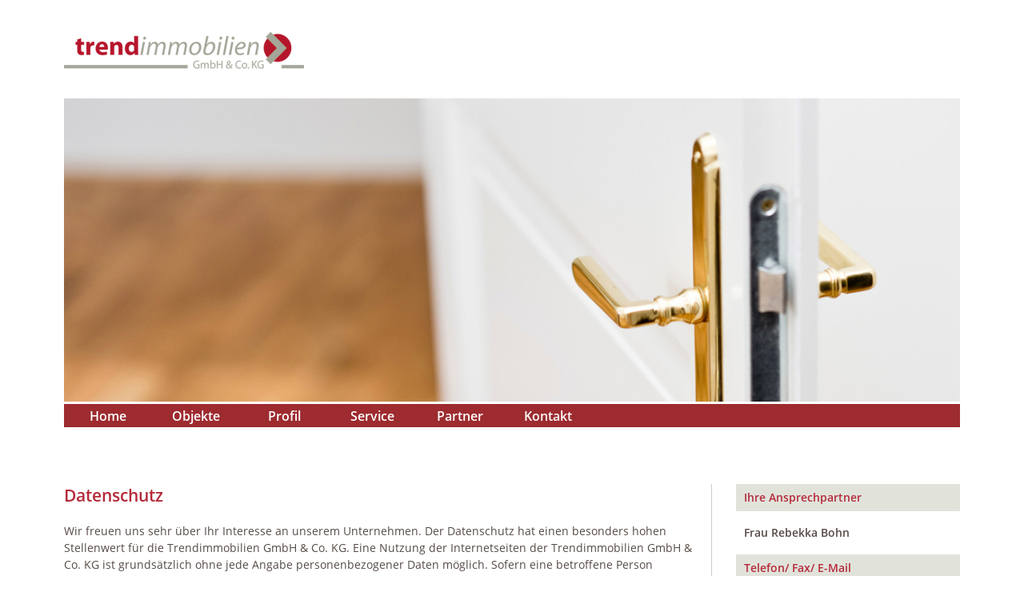

--- FILE ---
content_type: text/html
request_url: https://www.trendimmobilien.com/datenschutz.html
body_size: 44236
content:
<!doctype html>
<html lang="de">
<head>
  <meta charset="utf-8" />
  <title>Trendimmobilien/Datenschutz</title>
  <meta name="viewport" content="width=device-width, minimum-scale=1.0, maximum-scale=1.0" />
<meta http-equiv="content-language" content="de">
<meta name="Publisher" content="Trendimmobilien" />
<meta name="keywords" CONTENT="Potsdam, Berlin, Schöneberg, Nauener Vorstadt, Rote Kaserne Ost, Wohnungen, Seniorenwohnungen, Betreutes Wohnen, barrierefrei, Altersheim, Studentenzimmer, Studenten-WG´s, Wohngemeinschaften, Büroräume, Gewerberäume, provisionsfrei, mieten, direkt vom Eigentümer" />
<meta name="Description" content="Leidenschaft für Immobilien: provisionsfreie Vermietung von hochwertigen Seniorenwohnungen, attraktiven Büroräumen und Gewerbeflächen sowie modernen Studentenzimmer in Potsdam und Berlin. Direktvermietung durch den Eigentümer." />
<meta name="Audience" content="Alle" />
  <link rel="stylesheet" href="style1.css" type="text/css" media="screen" />
   <link rel="stylesheet" href="druck.css" type="text/css" media="print" />
   <link rel="shortcut icon" type="image/x-icon" href="images/favicon.ico">
  <script src="js/modernizr.js"></script>

  <script src="jquery.min.js" type="text/javascript"></script>
  <script src="mein_menu.js" type="text/javascript"></script>
  <script src="prefixfree.min.js" type="text/javascript"></script>
</head>

<body>
<div id="container">
<div id="top">
  <header>
    <div class="menubutton"><a href="#"><img src="images/menu.png" alt=""></a></div>
    <a href="http://www.trendimmobilien.com" class="maxi"><img src="images/logo.png" alt="Trendimmobilien" /></a>
    <a href="http://www.trendimmobilien.com" class="mini"><img src="images/logo_kl.png" alt="Trendimmobilien" /></a>
  </header>

 <section id="bild">
       <img src="images/profil.jpg" />
  </section>
    
    <nav id="mainnav">
      <ul>
        <li><a href="index.html">Home</a></li>
        <li><a href="objekte.html">Objekte</a></li>
        <li><a href="profil.html">Profil</a></li>
        <li><a href="service.html">Service</a></li>
         <li><a href="partner.html">Partner</a></li>
        <li><a href="kontakt.html">Kontakt</a></li>
      </ul>
    </nav>
</div>

<section id="content">
<div class="inhalt">
      <article>
        <header>
            <h1>Datenschutz</h1>
        </header>
                <p>Wir freuen uns sehr über Ihr Interesse an unserem Unternehmen. Der Datenschutz hat einen besonders hohen Stellenwert für die Trendimmobilien GmbH &amp; Co. KG. Eine Nutzung der Internetseiten der Trendimmobilien GmbH &amp; Co. KG ist grundsätzlich ohne jede Angabe personenbezogener Daten möglich. Sofern eine betroffene Person besondere Services unseres Unternehmens über unsere Internetseite in Anspruch nehmen möchte, könnte jedoch eine Verarbeitung personenbezogener Daten erforderlich werden. Ist die Verarbeitung personenbezogener Daten erforderlich und besteht für eine solche Verarbeitung keine gesetzliche Grundlage, holen wir generell eine Einwilligung der betroffenen Person ein.</p>
        <p>Die Verarbeitung personenbezogener Daten, beispielsweise des Namens, der Anschrift, E-Mail-Adresse oder Telefonnummer einer betroffenen Person, erfolgt stets im Einklang mit der Datenschutz-Grundverordnung und in Übereinstimmung mit den für die Trendimmobilien GmbH &amp; Co. KG geltenden landesspezifischen Datenschutzbestimmungen. Mittels dieser Datenschutzerklärung möchte unser Unternehmen die Öffentlichkeit über Art, Umfang und Zweck der von uns erhobenen, genutzten und verarbeiteten personenbezogenen Daten informieren. Ferner werden betroffene Personen mittels dieser Datenschutzerklärung über die ihnen zustehenden Rechte aufgeklärt.</p>
        <p>Die Trendimmobilien GmbH &amp; Co. KG hat als für die Verarbeitung Verantwortlicher zahlreiche technische und organisatorische Maßnahmen umgesetzt, um einen möglichst lückenlosen Schutz der über diese Internetseite verarbeiteten personenbezogenen Daten sicherzustellen. Dennoch können Internetbasierte Datenübertragungen grundsätzlich Sicherheitslücken aufweisen, sodass ein absoluter Schutz nicht gewährleistet werden kann. Aus diesem Grund steht es jeder betroffenen Person frei, personenbezogene Daten auch auf alternativen Wegen, beispielsweise telefonisch, an uns zu übermitteln.</p>
        <h4>1. Begriffsbestimmungen</h4>
        <p>Die Datenschutzerklärung der Trendimmobilien GmbH &amp; Co. KG beruht auf den Begrifflichkeiten, die durch den Europäischen Richtlinien- und Verordnungsgeber beim Erlass der Datenschutz-Grundverordnung (DS-GVO) verwendet wurden. Unsere Datenschutzerklärung soll sowohl für die Öffentlichkeit als auch für unsere Kunden und Geschäftspartner einfach lesbar und verständlich sein. Um dies zu gewährleisten, möchten wir vorab die verwendeten Begrifflichkeiten erläutern.</p>
        <p>Wir verwenden in dieser Datenschutzerklärung unter anderem die folgenden Begriffe:</p>
        <ul>
          <li>
            <h4> a)&nbsp;&nbsp;&nbsp; personenbezogene 	Daten</h4>
        </ul>
        <p> Personenbezogene Daten sind alle Informationen, die sich auf eine identifizierte oder identifizierbare natürliche Person (im Folgenden &bdquo;betroffene Person&ldquo;) beziehen. Als identifizierbar wird eine natürliche Person angesehen, die direkt oder indirekt, insbesondere mittels Zuordnung zu einer Kennung wie einem Namen, zu einer Kennnummer, zu Standortdaten, zu einer Online-Kennung oder zu einem oder mehreren besonderen Merkmalen, die Ausdruck der physischen, physiologischen, genetischen, psychischen, wirtschaftlichen, kulturellen oder sozialen Identität dieser natürlichen Person sind, identifiziert werden kann.</p>
        <ul>
          <li>
            <h4> b)&nbsp;&nbsp;&nbsp; betroffene Person</h4>
        </ul>
        <p> Betroffene Person ist jede identifizierte oder identifizierbare natürliche Person, deren personenbezogene Daten von dem für die Verarbeitung Verantwortlichen verarbeitet werden.</p>
        <ul>
          <li>
            <h4> c)&nbsp;&nbsp;&nbsp; Verarbeitung</h4>
        </ul>
        <p> Verarbeitung ist jeder mit oder ohne Hilfe automatisierter Verfahren ausgeführte Vorgang oder jede solche Vorgangsreihe im Zusammenhang mit personenbezogenen Daten wie das Erheben, das Erfassen, die Organisation, das Ordnen, die Speicherung, die Anpassung oder Veränderung, das Auslesen, das Abfragen, die Verwendung, die Offenlegung durch Übermittlung, Verbreitung oder eine andere Form der Bereitstellung, den Abgleich oder die Verknüpfung, die Einschränkung, das Löschen oder die Vernichtung.</p>
        <ul>
          <li>
            <h4> d)&nbsp;&nbsp;&nbsp; Einschränkung der 	Verarbeitung</h4>
        </ul>
        <p> Einschränkung der Verarbeitung ist die Markierung gespeicherter personenbezogener Daten mit dem Ziel, ihre künftige Verarbeitung einzuschränken.</p>
        <ul>
          <li>
            <h4> e)&nbsp;&nbsp;&nbsp; Profiling</h4>
        </ul>
        <p> Profiling ist jede Art der automatisierten Verarbeitung personenbezogener Daten, die darin besteht, dass diese personenbezogenen Daten verwendet werden, um bestimmte persönliche Aspekte, die sich auf eine natürliche Person beziehen, zu bewerten, insbesondere, um Aspekte bezüglich Arbeitsleistung, wirtschaftlicher Lage, Gesundheit, persönlicher Vorlieben, Interessen, Zuverlässigkeit, Verhalten, Aufenthaltsort oder Ortswechsel dieser natürlichen Person zu analysieren oder vorherzusagen.</p>
        <ul>
          <li>
            <h4> f)&nbsp;&nbsp;&nbsp;&nbsp; 	Pseudonymisierung</h4>
        </ul>
        <p> Pseudonymisierung ist die Verarbeitung personenbezogener Daten in einer Weise, auf welche die personenbezogenen Daten ohne Hinzuziehung zusätzlicher Informationen nicht mehr einer spezifischen betroffenen Person zugeordnet werden können, sofern diese zusätzlichen Informationen gesondert aufbewahrt werden und technischen und organisatorischen Maßnahmen unterliegen, die gewährleisten, dass die personenbezogenen Daten nicht einer identifizierten oder identifizierbaren natürlichen Person zugewiesen werden.</p>
        <ul>
          <li>
            <h4> g)&nbsp;&nbsp;&nbsp; Verantwortlicher oder 	für die Verarbeitung Verantwortlicher</h4>
        </ul>
        <p> Verantwortlicher oder für die Verarbeitung Verantwortlicher ist die natürliche oder juristische Person, Behörde, Einrichtung oder andere Stelle, die allein oder gemeinsam mit anderen über die Zwecke und Mittel der Verarbeitung von personenbezogenen Daten entscheidet. Sind die Zwecke und Mittel dieser Verarbeitung durch das Unionsrecht oder das Recht der Mitgliedstaaten vorgegeben, so kann der Verantwortliche beziehungsweise können die bestimmten Kriterien seiner Benennung nach dem Unionsrecht oder dem Recht der Mitgliedstaaten vorgesehen werden.</p>
        <ul>
          <li>
            <h4> h)&nbsp;&nbsp;&nbsp; Auftragsverarbeiter</h4>
        </ul>
        <p> Auftragsverarbeiter ist eine natürliche oder juristische Person, Behörde, Einrichtung oder andere Stelle, die personenbezogene Daten im Auftrag des Verantwortlichen verarbeitet.</p>
        <ul>
          <li>
            <h4> i)&nbsp;&nbsp;&nbsp;&nbsp;&nbsp; Empfänger</h4>
        </ul>
        <p> Empfänger ist eine natürliche oder juristische Person, Behörde, Einrichtung oder andere Stelle, der personenbezogene Daten offengelegt werden, unabhängig davon, ob es sich bei ihr um einen Dritten handelt oder nicht. Behörden, die im Rahmen eines bestimmten Untersuchungsauftrags nach dem Unionsrecht oder dem Recht der Mitgliedstaaten möglicherweise personenbezogene Daten erhalten, gelten jedoch nicht als Empfänger.</p>
        <ul>
          <li>
            <h4> j)&nbsp;&nbsp;&nbsp;&nbsp;&nbsp; Dritter</h4>
        </ul>
        <p> Dritter ist eine natürliche oder juristische Person, Behörde, Einrichtung oder andere Stelle außer der betroffenen Person, dem Verantwortlichen, dem Auftragsverarbeiter und den Personen, die unter der unmittelbaren Verantwortung des Verantwortlichen oder des Auftragsverarbeiters befugt sind, die personenbezogenen Daten zu verarbeiten.</p>
        <ul>
          <li>
            <h4> k)&nbsp;&nbsp;&nbsp; Einwilligung</h4>
        </ul>
        <p> Einwilligung ist jede von der betroffenen Person freiwillig für den bestimmten Fall in informierter Weise und unmissverständlich abgegebene Willensbekundung in Form einer Erklärung oder einer sonstigen eindeutigen bestätigenden Handlung, mit der die betroffene Person zu verstehen gibt, dass sie mit der Verarbeitung der sie betreffenden personenbezogenen Daten einverstanden ist.</p>
        <h4>2. Name und Anschrift des für die Verarbeitung Verantwortlichen</h4>
        <p>Verantwortlicher im Sinne der Datenschutz-Grundverordnung, sonstiger in den Mitgliedstaaten der Europäischen Union geltenden Datenschutzgesetze und anderer Bestimmungen mit datenschutzrechtlichem Charakter ist die:</p>
        <p>Trendimmobilien GmbH &amp; Co. KG <br/>
        Graf-von-Schwerin-Str. 2<br/>
       14469 Potsdam<br/>
        Deutschland<br/><br/>
        
       Telefon:+49 (0)331 58 114 58<br/>
          Telefax: +49 (0)30 417 496 920<br/>
       E-Mail: info@trendimmobilien.com<br/>
        Internet: www.trendimmobilien.com <br/>
        </p>
        <h4>3. Erfassung von allgemeinen Daten und Informationen</h4>
        <p>Die Internetseite der Trendimmobilien GmbH &amp; Co. KG erfasst mit jedem Aufruf der Internetseite durch eine betroffene Person oder ein automatisiertes System eine Reihe von allgemeinen Daten und Informationen. Diese allgemeinen Daten und Informationen werden in den Logfiles des Servers gespeichert. Erfasst werden können die (1) verwendeten Browsertypen und Versionen, (2) das vom zugreifenden System verwendete Betriebssystem, (3) die Internetseite, von welcher ein zugreifendes System auf unsere Internetseite gelangt (sogenannte Referrer), (4) die Unterwebseiten, welche über ein zugreifendes System auf unserer Internetseite angesteuert werden, (5) das Datum und die Uhrzeit eines Zugriffs auf die Internetseite, (6) eine Internet-Protokoll-Adresse (IP-Adresse), (7) der Internet-Service-Provider des zugreifenden Systems und (8) sonstige ähnliche Daten und Informationen, die der Gefahrenabwehr im Falle von Angriffen auf unsere informationstechnologischen Systeme dienen.</p>
        <p>Bei der Nutzung dieser allgemeinen Daten und Informationen zieht die Trendimmobilien GmbH &amp; Co. KG keine Rückschlüsse auf die betroffene Person. Diese Informationen werden vielmehr benötigt, um (1) die Inhalte unserer Internetseite korrekt auszuliefern, (2) die Inhalte unserer Internetseite sowie die Werbung für diese zu optimieren, (3) die dauerhafte Funktionsfähigkeit unserer informationstechnologischen Systeme und der Technik unserer Internetseite zu gewährleisten sowie (4) um Strafverfolgungsbehörden im Falle eines Cyberangriffes die zur Strafverfolgung notwendigen Informationen bereitzustellen. Diese anonym erhobenen Daten und Informationen werden durch die Trendimmobilien GmbH &amp; Co. KG daher einerseits statistisch und ferner mit dem Ziel ausgewertet, den Datenschutz und die Datensicherheit in unserem Unternehmen zu erhöhen, um letztlich ein optimales Schutzniveau für die von uns verarbeiteten personenbezogenen Daten sicherzustellen. Die anonymen Daten der Server-Logfiles werden getrennt von allen durch eine betroffene Person angegebenen personenbezogenen Daten gespeichert.</p>
      <p><strong>Cookies</strong></p>

<p>Die Internetseiten verwenden teilweise so genannte Cookies. Cookies richten auf Ihrem Rechner keinen Schaden an und enthalten keine Viren. Cookies dienen dazu, unser Angebot nutzerfreundlicher, effektiver und sicherer zu machen. Cookies sind kleine Textdateien, die auf Ihrem Rechner abgelegt werden und die Ihr Browser speichert.</p>
<p>
Man kann 4 Arten von Cookies unterscheiden:<br/>
Unbedingt notwendige Cookies<br/>
Diese Cookies sind nötig, um grundlegende Funktionen der Website sicherzustellen. Zum Beispiel braucht es diese Cookies, wenn ein User ein Produkt in den Warenkorb legt, dann auf anderen Seiten weitersurft und später erst zur Kasse geht. Durch diese Cookies wird der Warenkorb nicht gelöscht, selbst wenn der User sein Browserfenster schließt.<br/><br/>
Funktionelle Cookies<br/>
Diese Cookies sammeln Infos über das Userverhalten und ob der User etwaige Fehlermeldungen bekommt. Zudem werden mithilfe dieser Cookies auch die Ladezeit und das Verhalten der Website bei verschiedenen Browsern gemessen.<br/><br/>
Zielorientierte Cookies<br/>
Diese Cookies sorgen für eine bessere Nutzerfreundlichkeit. Beispielsweise werden eingegebene Standorte, Schriftgrößen oder Formulardaten gespeichert.<br/><br/>
Werbe-Cookies<br/>
Diese Cookies werden auch Targeting-Cookies genannt. Sie dienen dazu dem User individuell angepasste Werbung zu liefern.<br/><br/>
Es gibt sowohl Erstanbieter Cookies als auch Drittanbieter-Cookies.  Bei der Verwendung unseres reCaptchas werden von Google Drittanbieter-Cookies gesetzt. (s. Datenschutzhinweis zum reCaptcha)<br/><br/>
Wie kann ich Cookies löschen?<br/>
Wenn Sie feststellen möchten, welche Cookies in Ihrem Browser gespeichert wurden, wenn Sie Cookie-Einstellungen ändern oder löschen wollen, können Sie dies in Ihren Browser-Einstellungen finden:<br/>
Chrome: Cookies in Chrome löschen, aktivieren und verwalten<br/>
Safari: Verwalten von Cookies und Websitedaten mit Safari<br/>
Firefox: Cookies löschen, um Daten zu entfernen, die Websites auf Ihrem Computer abgelegt haben<br/>
Internet Explorer: Löschen und Verwalten von Cookies<br/>
Microsoft Edge: Löschen und Verwalten von Cookies<br/>
Falls Sie grundsätzlich keine Cookies haben wollen, können Sie Ihren Browser so einrichten, dass er Sie immer informiert, wenn ein Cookie gesetzt werden soll. So können Sie bei jedem einzelnen Cookie entscheiden, ob Sie das Cookie erlauben oder nicht.</p>
        <h4>4. Kontaktmöglichkeit über die Internetseite</h4>
        <p>Die Internetseite der Trendimmobilien GmbH &amp; Co. KG enthält aufgrund von gesetzlichen Vorschriften Angaben, die eine schnelle elektronische Kontaktaufnahme zu unserem Unternehmen sowie eine unmittelbare Kommunikation mit uns ermöglichen, was ebenfalls eine allgemeine Adresse der sogenannten elektronischen Post (E-Mail-Adresse) umfasst. Sofern eine betroffene Person per E-Mail oder über ein Kontaktformular den Kontakt mit dem für die Verarbeitung Verantwortlichen aufnimmt, werden die von der betroffenen Person übermittelten personenbezogenen Daten automatisch gespeichert. Solche auf freiwilliger Basis von einer betroffenen Person an den für die Verarbeitung Verantwortlichen übermittelten personenbezogenen Daten werden für Zwecke der Bearbeitung oder der Kontaktaufnahme zur betroffenen Person gespeichert. Es erfolgt keine Weitergabe dieser personenbezogenen Daten an Dritte.</p>
        <h4>5. Routinemäßige Löschung und Sperrung von personenbezogenen Daten</h4>
        <p>Der für die Verarbeitung Verantwortliche verarbeitet und speichert personenbezogene Daten der betroffenen Person nur für den Zeitraum, der zur Erreichung des Speicherungszwecks erforderlich ist oder sofern dies durch den Europäischen Richtlinien- und Verordnungsgeber oder einen anderen Gesetzgeber in Gesetzen oder Vorschriften, welchen der für die Verarbeitung Verantwortliche unterliegt, vorgesehen wurde.</p>
        <p>Entfällt der Speicherungszweck oder läuft eine vom Europäischen Richtlinien- und Verordnungsgeber oder einem anderen zuständigen Gesetzgeber vorgeschriebene Speicherfrist ab, werden die personenbezogenen Daten routinemäßig und entsprechend den gesetzlichen Vorschriften gesperrt oder gelöscht.</p>
        <h4>6. Rechte der betroffenen Person</h4>
        
            <h4> a)&nbsp;&nbsp;&nbsp; Recht auf Bestätigung</h4>
       
        <p> Jede betroffene Person hat das vom Europäischen Richtlinien- und Verordnungsgeber eingeräumte Recht, von dem für die Verarbeitung Verantwortlichen eine Bestätigung darüber zu verlangen, ob sie betreffende personenbezogene Daten verarbeitet werden. Möchte eine betroffene Person dieses Bestätigungsrecht in Anspruch nehmen, kann sie sich hierzu jederzeit an einen Mitarbeiter des für die Verarbeitung Verantwortlichen wenden.</p>
      
            <h4> b)&nbsp;&nbsp;&nbsp; Recht auf Auskunft</h4>
       
        <p> Jede von der Verarbeitung personenbezogener Daten betroffene Person hat das vom Europäischen Richtlinien- und Verordnungsgeber gewährte Recht, jederzeit von dem für die Verarbeitung Verantwortlichen unentgeltliche Auskunft über die zu seiner Person gespeicherten personenbezogenen Daten und eine Kopie dieser Auskunft zu erhalten. Ferner hat der Europäische Richtlinien- und Verordnungsgeber der betroffenen Person Auskunft über folgende Informationen zugestanden:</p>
     <ul>
              <li>die 		Verarbeitungszwecke</li>
           
              <li>die 		Kategorien personenbezogener Daten, die verarbeitet werden</li>
          
              <li>die 		Empfänger oder Kategorien von Empfängern, gegenüber denen die 		personenbezogenen Daten offengelegt worden sind oder noch 		offengelegt werden, insbesondere bei Empfängern in Drittländern 		oder bei internationalen Organisationen</li>
            
              <li>falls 		möglich die geplante Dauer, für die die personenbezogenen Daten 		gespeichert werden, oder, falls dies nicht möglich ist, die 		Kriterien für die Festlegung dieser Dauer</li>
           
              <li>das 		Bestehen eines Rechts auf Berichtigung oder Löschung der sie 		betreffenden personenbezogenen Daten oder auf Einschränkung der 		Verarbeitung durch den Verantwortlichen oder eines 		Widerspruchsrechts gegen diese Verarbeitung</li>
         
              <li>das 		Bestehen eines Beschwerderechts bei einer Aufsichtsbehörde</li>
          
              <li>wenn 		die personenbezogenen Daten nicht bei der betroffenen Person 		erhoben werden: Alle verfügbaren Informationen über die Herkunft 		der Daten</li>
           
              <li>das 		Bestehen einer automatisierten Entscheidungsfindung einschließlich 		Profiling gemäß Artikel 22 Abs.1 und 4 DS-GVO und — zumindest 		in diesen Fällen — aussagekräftige Informationen über die 		involvierte Logik sowie die Tragweite und die angestrebten 		Auswirkungen einer derartigen Verarbeitung für die betroffene 		Person</li>
        </ul>
        <p> Ferner steht der betroffenen Person ein Auskunftsrecht darüber zu, ob personenbezogene Daten an ein Drittland oder an eine internationale Organisation übermittelt wurden. Sofern dies der Fall ist, so steht der betroffenen Person im Übrigen das Recht zu, Auskunft über die geeigneten Garantien im Zusammenhang mit der Übermittlung zu erhalten.</p>
        <p> Möchte eine betroffene Person dieses Auskunftsrecht in Anspruch nehmen, kann sie sich hierzu jederzeit an einen Mitarbeiter des für die Verarbeitung Verantwortlichen wenden.</p>
       
            <h4> c)&nbsp;&nbsp;&nbsp; Recht auf 	Berichtigung</h4>
       
        <p> Jede von der Verarbeitung personenbezogener Daten betroffene Person hat das vom Europäischen Richtlinien- und Verordnungsgeber gewährte Recht, die unverzügliche Berichtigung sie betreffender unrichtiger personenbezogener Daten zu verlangen. Ferner steht der betroffenen Person das Recht zu, unter Berücksichtigung der Zwecke der Verarbeitung, die Vervollständigung unvollständiger personenbezogener Daten — auch mittels einer ergänzenden Erklärung — zu verlangen.</p>
        <p> Möchte eine betroffene Person dieses Berichtigungsrecht in Anspruch nehmen, kann sie sich hierzu jederzeit an einen Mitarbeiter des für die Verarbeitung Verantwortlichen wenden.</p>
      
            <h4> d)&nbsp;&nbsp;&nbsp; Recht auf Löschung 	(Recht auf Vergessen werden)</h4>
       
        <p> Jede von der Verarbeitung personenbezogener Daten betroffene Person hat das vom Europäischen Richtlinien- und Verordnungsgeber gewährte Recht, von dem Verantwortlichen zu verlangen, dass die sie betreffenden personenbezogenen Daten unverzüglich gelöscht werden, sofern einer der folgenden Gründe zutrifft und soweit die Verarbeitung nicht erforderlich ist:</p>
       
              <p>Die 		personenbezogenen Daten wurden für solche Zwecke erhoben oder auf 		sonstige Weise verarbeitet, für welche sie nicht mehr notwendig 		sind.</p>
           
              <p>Die 		betroffene Person widerruft ihre Einwilligung, auf die sich die 		Verarbeitung gemäß Art. 6 Abs. 1 Buchstabe a DS-GVO oder Art. 9 		Abs. 2 Buchstabe a DS-GVO stützte, und es fehlt an einer 		anderweitigen Rechtsgrundlage für die Verarbeitung.</p>
           
              <p>Die 		betroffene Person legt gemäß Art. 21 Abs. 1 DS-GVO Widerspruch 		gegen die Verarbeitung ein, und es liegen keine vorrangigen 		berechtigten Gründe für die Verarbeitung vor, oder die betroffene 		Person legt gemäß Art. 21 Abs. 2 DS-GVO Widerspruch gegen die 		Verarbeitung ein.</p>
           
              <p>Die 		personenbezogenen Daten wurden unrechtmäßig verarbeitet.</p>
         
              <p>Die 		Löschung der personenbezogenen Daten ist zur Erfüllung einer 		rechtlichen Verpflichtung nach dem Unionsrecht oder dem Recht der 		Mitgliedstaaten erforderlich, dem der Verantwortliche unterliegt.</p>
          
              <p>Die 		personenbezogenen Daten wurden in Bezug auf angebotene Dienste der 		Informationsgesellschaft gemäß Art. 8 Abs. 1 DS-GVO erhoben.</p>
       
        <p> Sofern einer der oben genannten Gründe zutrifft und eine betroffene Person die Löschung von personenbezogenen Daten, die bei der Trendimmobilien GmbH &amp; Co. KG gespeichert sind, veranlassen möchte, kann sie sich hierzu jederzeit an einen Mitarbeiter des für die Verarbeitung Verantwortlichen wenden. Der Mitarbeiter/-in der Trendimmobilien GmbH &amp; Co. KG wird veranlassen, dass dem Löschverlangen unverzüglich nachgekommen wird.</p>
        <p> Wurden die personenbezogenen Daten der Trendimmobilien GmbH &amp; Co. KG öffentlich gemacht und ist unser Unternehmen als Verantwortlicher gemäß Art. 17 Abs. 1 DS-GVO zur Löschung der personenbezogenen Daten verpflichtet, so trifft die Trendimmobilien GmbH &amp; Co. KG unter Berücksichtigung der verfügbaren Technologie und der Implementierungskosten angemessene Maßnahmen, auch technischer Art, um andere für die Datenverarbeitung Verantwortliche, welche die veröffentlichten personenbezogenen Daten verarbeiten, darüber in Kenntnis zu setzen, dass die betroffene Person von diesen anderen für die Datenverarbeitung Verantwortlichen die Löschung sämtlicher links zu diesen personenbezogenen Daten oder von Kopien oder Replikationen dieser personenbezogenen Daten verlangt hat, soweit die Verarbeitung nicht erforderlich ist. Der Mitarbeiter der Trendimmobilien GmbH &amp; Co. KG wird im Einzelfall das Notwendige veranlassen.</p>
       
            <h4> e)&nbsp;&nbsp;&nbsp; Recht auf 	Einschränkung der Verarbeitung</h4>
     
        <p> Jede von der Verarbeitung personenbezogener Daten betroffene Person hat das vom Europäischen Richtlinien- und Verordnungsgeber gewährte Recht, von dem Verantwortlichen die Einschränkung der Verarbeitung zu verlangen, wenn eine der folgenden Voraussetzungen gegeben ist:</p>
        <uL>
      
              <li>Die 		Richtigkeit der personenbezogenen Daten wird von der betroffenen 		Person bestritten, und zwar für eine Dauer, die es dem 		Verantwortlichen ermöglicht, die Richtigkeit der personenbezogenen 		Daten zu überprüfen.</li>
           
              <li>Die 		Verarbeitung ist unrechtmäßig, die betroffene Person lehnt die 		Löschung der personenbezogenen Daten ab und verlangt stattdessen 		die Einschränkung der Nutzung der personenbezogenen Daten.</li>
           
              <li>Der 		Verantwortliche benötigt die personenbezogenen Daten für die 		Zwecke der Verarbeitung nicht länger, die betroffene Person 		benötigt sie jedoch zur Geltendmachung, Ausübung oder 		Verteidigung von Rechtsansprüchen.</li>
          
              <li>Die 		betroffene Person hat Widerspruch gegen die Verarbeitung gem. Art. 		21 Abs. 1 DS-GVO eingelegt und es steht noch nicht fest, ob die 		berechtigten Gründe des Verantwortlichen gegenüber denen der 		betroffenen Person überwiegen.</li>
        </uL>
        <p> Sofern eine der oben genannten Voraussetzungen gegeben ist und eine betroffene Person die Einschränkung von personenbezogenen Daten, die bei der Trendimmobilien GmbH &amp; Co. KG gespeichert sind, verlangen möchte, kann sie sich hierzu jederzeit an einen Mitarbeiter des für die Verarbeitung Verantwortlichen wenden. Die Mitarbeiter der Trendimmobilien GmbH &amp; Co. KG wird die Einschränkung der Verarbeitung veranlassen.</p>
        
            <h4> f)&nbsp;&nbsp;&nbsp;&nbsp; Recht auf 	Datenübertragbarkeit</h4>
       
        <p> Jede von der Verarbeitung personenbezogener Daten betroffene Person hat das vom Europäischen Richtlinien- und Verordnungsgeber gewährte Recht, die sie betreffenden personenbezogenen Daten, welche durch die betroffene Person einem Verantwortlichen bereitgestellt wurden, in einem strukturierten, gängigen und maschinenlesbaren Format zu erhalten. Sie hat außerdem das Recht, diese Daten einem anderen Verantwortlichen ohne Behinderung durch den Verantwortlichen, dem die personenbezogenen Daten bereitgestellt wurden, zu übermitteln, sofern die Verarbeitung auf der Einwilligung gemäß Art. 6 Abs. 1 Buchstabe a DS-GVO oder Art. 9 Abs. 2 Buchstabe a DS-GVO oder auf einem Vertrag gemäß Art. 6 Abs. 1 Buchstabe b DS-GVO beruht und die Verarbeitung mithilfe automatisierter Verfahren erfolgt, sofern die Verarbeitung nicht für die Wahrnehmung einer Aufgabe erforderlich ist, die im öffentlichen Interesse liegt oder in Ausübung öffentlicher Gewalt erfolgt, welche dem Verantwortlichen übertragen wurde.</p>
        <p> Ferner hat die betroffene Person bei der Ausübung ihres Rechts auf Datenübertragbarkeit gemäß Art. 20 Abs. 1 DS-GVO das Recht, zu erwirken, dass die personenbezogenen Daten direkt von einem Verantwortlichen an einen anderen Verantwortlichen übermittelt werden, soweit dies technisch machbar ist und sofern hiervon nicht die Rechte und Freiheiten anderer Personen beeinträchtigt werden.</p>
        <p> Zur Geltendmachung des Rechts auf Datenübertragbarkeit kann sich die betroffene Person jederzeit an einen Mitarbeiter der Trendimmobilien GmbH &amp; Co. KG wenden.</p>
      
            <h4> g)&nbsp;&nbsp;&nbsp; Recht auf Widerspruch</h4>
       
        <p> Jede von der Verarbeitung personenbezogener Daten betroffene Person hat das vom Europäischen Richtlinien- und Verordnungsgeber gewährte Recht, aus Gründen, die sich aus ihrer besonderen Situation ergeben, jederzeit gegen die Verarbeitung sie betreffender personenbezogener Daten, die aufgrund von Art. 6 Abs. 1 Buchstaben e oder f DS-GVO erfolgt, Widerspruch einzulegen. Dies gilt auch für ein auf diese Bestimmungen gestütztes Profiling.</p>
        <p> Die Trendimmobilien GmbH &amp; Co. KG verarbeitet die personenbezogenen Daten im Falle des Widerspruchs nicht mehr, es sei denn, wir können zwingende schutzwürdige Gründe für die Verarbeitung nachweisen, die den Interessen, Rechten und Freiheiten der betroffenen Person überwiegen, oder die Verarbeitung dient der Geltendmachung, Ausübung oder Verteidigung von Rechtsansprüchen.</p>
        <p> Verarbeitet die Trendimmobilien GmbH &amp; Co. KG personenbezogene Daten, um Direktwerbung zu betreiben, so hat die betroffene Person das Recht, jederzeit Widerspruch gegen die Verarbeitung der personenbezogenen Daten zum Zwecke derartiger Werbung einzulegen. Dies gilt auch für das Profiling, soweit es mit solcher Direktwerbung in Verbindung steht. Widerspricht die betroffene Person gegenüber der Trendimmobilien GmbH &amp; Co. KG der Verarbeitung für Zwecke der Direktwerbung, so wird die Trendimmobilien GmbH &amp; Co. KG die personenbezogenen Daten nicht mehr für diese Zwecke verarbeiten.</p>
        <p> Zudem hat die betroffene Person das Recht, aus Gründen, die sich aus ihrer besonderen Situation ergeben, gegen die sie betreffende Verarbeitung personenbezogener Daten, die bei der Trendimmobilien GmbH &amp; Co. KG zu wissenschaftlichen oder historischen Forschungszwecken oder zu statistischen Zwecken gemäß Art. 89 Abs. 1 DS-GVO erfolgen, Widerspruch einzulegen, es sei denn, eine solche Verarbeitung ist zur Erfüllung einer im öffentlichen Interesse liegenden Aufgabe erforderlich.</p>
        <p> Zur Ausübung des Rechts auf Widerspruch kann sich die betroffene Person direkt jeden Mitarbeiter der Trendimmobilien GmbH &amp; Co. KG oder einen anderen Mitarbeiter wenden. Der betroffenen Person steht es ferner frei, im Zusammenhang mit der Nutzung von Diensten der Informationsgesellschaft, ungeachtet der Richtlinie 2002/58/EG, ihr Widerspruchsrecht mittels automatisierter Verfahren auszuüben, bei denen technische Spezifikationen verwendet werden.</p>
     
            <h4> h)&nbsp;&nbsp;&nbsp; Automatisierte 	Entscheidungen im Einzelfall einschließlich Profiling</h4>
                <p> Jede von der Verarbeitung personenbezogener Daten betroffene Person hat das vom Europäischen Richtlinien- und Verordnungsgeber gewährte Recht, nicht einer ausschließlich auf einer automatisierten Verarbeitung — einschließlich Profiling — beruhenden Entscheidung unterworfen zu werden, die ihr gegenüber rechtliche Wirkung entfaltet oder sie in ähnlicher Weise erheblich beeinträchtigt, sofern die Entscheidung (1) nicht für den Abschluss oder die Erfüllung eines Vertrags zwischen der betroffenen Person und dem Verantwortlichen erforderlich ist, oder (2) aufgrund von Rechtsvorschriften der Union oder der Mitgliedstaaten, denen der Verantwortliche unterliegt, zulässig ist und diese Rechtsvorschriften angemessene Maßnahmen zur Wahrung der Rechte und Freiheiten sowie der berechtigten Interessen der betroffenen Person enthalten oder (3) mit ausdrücklicher Einwilligung der betroffenen Person erfolgt.</p>
        <p> Ist die Entscheidung (1) für den Abschluss oder die Erfüllung eines Vertrags zwischen der betroffenen Person und dem Verantwortlichen erforderlich oder (2) erfolgt sie mit ausdrücklicher Einwilligung der betroffenen Person, trifft die Trendimmobilien GmbH &amp; Co. KG angemessene Maßnahmen, um die Rechte und Freiheiten sowie die berechtigten Interessen der betroffenen Person zu wahren, wozu mindestens das Recht auf Erwirkung des Eingreifens einer Person seitens des Verantwortlichen, auf Darlegung des eigenen Standpunkts und auf Anfechtung der Entscheidung gehört.</p>
        <p> Möchte die betroffene Person Rechte mit Bezug auf automatisierte Entscheidungen geltend machen, kann sie sich hierzu jederzeit an einen Mitarbeiter des für die Verarbeitung Verantwortlichen wenden.</p>
      
            <h4> i)&nbsp;&nbsp;&nbsp;&nbsp;&nbsp; Recht auf 	Widerruf einer datenschutzrechtlichen Einwilligung</h4>
      
        <p> Jede von der Verarbeitung personenbezogener Daten betroffene Person hat das vom Europäischen Richtlinien- und Verordnungsgeber gewährte Recht, eine Einwilligung zur Verarbeitung personenbezogener Daten jederzeit zu widerrufen.</p>
        <p> Möchte die betroffene Person ihr Recht auf Widerruf einer Einwilligung geltend machen, kann sie sich hierzu jederzeit an einen Mitarbeiter des für die Verarbeitung Verantwortlichen wenden.</p>
        <h4>7. Rechtsgrundlage der Verarbeitung</h4>
        <p><A NAME="_GoBack"></A> Art. 6 I lit. a DS-GVO dient unserem Unternehmen als Rechtsgrundlage für Verarbeitungsvorgänge, bei denen wir eine Einwilligung für einen bestimmten Verarbeitungszweck einholen. Ist die Verarbeitung personenbezogener Daten zur Erfüllung eines Vertrags, dessen Vertragspartei die betroffene Person ist, erforderlich, wie dies beispielsweise bei Verarbeitungsvorgängen der Fall ist, die für eine lieferung von Waren oder die Erbringung einer sonstigen Leistung oder Gegenleistung notwendig sind, so beruht die Verarbeitung auf Art. 6 I lit. b DS-GVO. Gleiches gilt für solche Verarbeitungsvorgänge die zur Durchführung vorvertraglicher Maßnahmen erforderlich sind, etwa in Fällen von Anfragen zur unseren Produkten oder Leistungen. Unterliegt unser Unternehmen einer rechtlichen Verpflichtung durch welche eine Verarbeitung von personenbezogenen Daten erforderlich wird, wie beispielsweise zur Erfüllung steuerlicher Pflichten, so basiert die Verarbeitung auf Art. 6 I lit. c DS-GVO. In seltenen Fällen könnte die Verarbeitung von personenbezogenen Daten erforderlich werden, um lebenswichtige Interessen der betroffenen Person oder einer anderen natürlichen Person zu schützen. Dies wäre beispielsweise der Fall, wenn ein Besucher in unserem Betrieb verletzt werden würde und daraufhin sein Name, sein Alter, seine Krankenkassendaten oder sonstige lebenswichtige Informationen an einen Arzt, ein Krankenhaus oder sonstige Dritte weitergegeben werden müssten. Dann würde die Verarbeitung auf Art. 6 I lit. d DS-GVO beruhen. Letztlich könnten Verarbeitungsvorgänge auf Art. 6 I lit. f DS-GVO beruhen. Auf dieser Rechtsgrundlage basieren Verarbeitungsvorgänge, die von keiner der vorgenannten Rechtsgrundlagen erfasst werden, wenn die Verarbeitung zur Wahrung eines berechtigten Interesses unseres Unternehmens oder eines Dritten erforderlich ist, sofern die Interessen, Grundrechte und Grundfreiheiten des Betroffenen nicht überwiegen. Solche Verarbeitungsvorgänge sind uns insbesondere deshalb gestattet, weil sie durch den Europäischen Gesetzgeber besonders erwähnt wurden. Er vertrat insoweit die Auffassung, dass ein berechtigtes Interesse anzunehmen sein könnte, wenn die betroffene Person ein Kunde des Verantwortlichen ist (Erwägungsgrund 47 Satz 2 DS-GVO). </p>
        <h4>8. Berechtigte Interessen an der Verarbeitung, die von dem Verantwortlichen oder einem Dritten verfolgt werden</h4>
        <p>Basiert die Verarbeitung personenbezogener Daten auf Artikel 6 I lit. f DS-GVO ist unser berechtigtes Interesse die Durchführung unserer Geschäftstätigkeit zugunsten des Wohlergehens all unserer Mitarbeiter und unserer Anteilseigner.</p>
        <h4>9. Dauer, für die die personenbezogenen Daten gespeichert werden</h4>
        <p>Das Kriterium für die Dauer der Speicherung von personenbezogenen Daten ist die jeweilige gesetzliche Aufbewahrungsfrist. Nach Ablauf der Frist werden die entsprechenden Daten routinemäßig gelöscht, sofern sie nicht mehr zur Vertragserfüllung oder Vertragsanbahnung erforderlich sind.</p>
        <h4>10. Gesetzliche oder vertragliche Vorschriften zur Bereitstellung der personenbezogenen Daten; Erforderlichkeit für den Vertragsabschluss; Verpflichtung der betroffenen Person, die personenbezogenen Daten bereitzustellen; mögliche Folgen der Nichtbereitstellung</h4>
        <p>Wir klären Sie darüber auf, dass die Bereitstellung personenbezogener Daten zum Teil gesetzlich vorgeschrieben ist (z.B. Steuervorschriften) oder sich auch aus vertraglichen Regelungen (z.B. Angaben zum Vertragspartner) ergeben kann. Mitunter kann es zu einem Vertragsschluss erforderlich sein, dass eine betroffene Person uns personenbezogene Daten zur Verfügung stellt, die in der Folge durch uns verarbeitet werden müssen. Die betroffene Person ist beispielsweise verpflichtet uns personenbezogene Daten bereitzustellen, wenn unser Unternehmen mit ihr einen Vertrag abschließt. Eine Nichtbereitstellung der personenbezogenen Daten hätte zur Folge, dass der Vertrag mit dem Betroffenen nicht geschlossen werden könnte. Vor einer Bereitstellung personenbezogener Daten durch den Betroffenen muss sich der Betroffene an einen unserer Mitarbeiter wenden. Unser Mitarbeiter klärt den Betroffenen einzelfallbezogen darüber auf, ob die Bereitstellung der personenbezogenen Daten gesetzlich oder vertraglich vorgeschrieben oder für den Vertragsabschluss erforderlich ist, ob eine Verpflichtung besteht, die personenbezogenen Daten bereitzustellen, und welche Folgen die Nichtbereitstellung der personenbezogenen Daten hätte. </p>
        <h4>11. Bestehen einer automatisierten Entscheidungsfindung</h4>
        <p>Als verantwortungsbewusstes Unternehmen verzichten wir auf eine automatische Entscheidungsfindung oder ein Profiling.</p>
        <h4> 12. Facebook</h4>
<p>Diese Website hat einen externen Link zu  Facebook integriert. </p>

<p>Betreibergesellschaft von Facebook ist die Facebook, Inc., 1 Hacker Way, Menlo Park, CA 94025, USA. Für die Verarbeitung personenbezogener Daten Verantwortlicher ist, wenn eine betroffene Person außerhalb der USA oder Kanada lebt, die Facebook Ireland Ltd., 4 Grand Canal Square, Grand Canal Harbour, Dublin 2, Ireland.</p>

<p> Wenn Sie diesen Link betätigen, verlassen Sie unsere Webseite und es gelten die Datenschutzbestimmungen von von Facebook: <a href="https://de-de.facebook.com/about/privacy/" target="_blank">https://de-de.facebook.com/about/privacy/</a>.</p>

<h4>13. Google Web Fonts</h4> <p>Diese Seite nutzt zur einheitlichen Darstellung von Schriftarten so genannte Web Fonts, die von Google bereitgestellt werden (Google LLC, 1600 Amphitheater Parkway, Mountain View, CA 94043, USA). Die Google Fonts sind lokal installiert. <strong>Eine Verbindung zu Servern von Google findet dabei nicht statt</strong>.</p>  
<p>Wenn Ihr Browser Web Fonts nicht unterstützt, wird eine Standardschrift von Ihrem Computer genutzt.</p>  <p>Weitere Informationen zu Google Web Fonts finden Sie unter <a href="https://developers.google.com/fonts/faq" target="_blank">https://developers.google.com/fonts/faq</a> und in der Datenschutzerklärung von Google: <a href="https://www.google.com/policies/privacy/" target="_blank">https://www.google.com/policies/privacy/</a>.</p>

<h4>14.Google reCAPTCHA</h4>
<p>Wir nutzen „Google reCAPTCHA“ (im Folgenden „reCAPTCHA“) auf dieser Website. Anbieter ist die Google Ireland Limited („Google“), Gordon House, Barrow Street, Dublin 4, Irland.<br/>Wir haben ein  berechtigtes Interesse daran, uns vor SPAM zu schützen.
<br/>
Mit reCAPTCHA soll überprüft werden, ob die Dateneingabe in unserem Kontaktformular durch einen Menschen oder durch ein automatisiertes Programm erfolgt. Hierzu analysiert reCAPTCHA das Verhalten des Websitebesuchers anhand verschiedener Merkmale. Diese Analyse beginnt automatisch, sobald der Websitebesucher die Website betritt. Zur Analyse wertet reCAPTCHA verschiedene Informationen aus (z. B. IP-Adresse, Verweildauer des Websitebesuchers auf der Website oder vom Nutzer getätigte Mausbewegungen). Die bei der Analyse erfassten Daten werden an Google weitergeleitet.</p>

<p>Die reCAPTCHA-Analysen laufen vollständig im Hintergrund. Websitebesucher werden nicht darauf hingewiesen, dass eine Analyse stattfindet.</p>

<p>Hierfür gelten die abweichenden Datenschutzbestimmungen von Google Inc. Weitere Informationen zu den Datenschutzrichtlinien von Google Inc. finden Sie unter <a href="http://www.google.de/intl/de/privacy" target="_blank">http://www.google.de/intl/de/privacy</a> oder   und  <a href="https://policies.google.com/terms?hl=de" target="_blank">policies.google.com/terms</a>.</p>
<p>Wie kann ich meine Daten löschen bzw. die Datenspeicherung verhindern?</p>
<p>Mit der 2019 eingeführten automatischen Löschfunktion von Standort- und Aktivitätsdaten werden Informationen zur Standortbestimmung und Web-/App-Aktivität – abhängig von Ihrer Entscheidung – entweder 3 oder 18 Monate gespeichert und dann gelöscht. Zudem kann man diese Daten über das Google-Konto auch jederzeit manuell aus dem Verlauf löschen. Wenn Sie Ihre Standorterfassung vollständig verhindern wollen, müssen Sie im Google-Konto die Rubrik „Web- und App-Aktivität“ pausieren. Klicken Sie „Daten und Personalisierung“ und dann auf die Option „Aktivitätseinstellung“. Hier können Sie die Aktivitäten ein- bzw. ausschalten.In Ihrem Browser können Sie weiters auch einzelne Cookies deaktivieren, löschen oder verwalten.</p>
        <p>Diese Datenschutzerklärung wurde durch den Datenschutzerklärungs-Generator der DGD Deutsche Gesellschaft für Datenschutz GmbH, die als <a href="https://dg-datenschutz.de/datenschutz-dienstleistungen/externer-datenschutzbeauftragter/">Externer Datenschutzbeauftragter Kempten</A> tätig ist, in Kooperation mit der RC GmbH, die <a href="http://remarketing.company/">gebrauchte Computer</A> wiederverwertet und der Kanzlei <a href="https://www.wbs-law.de/">WILDE BEUGER SOLMECKE | Rechtsanwälte</A> erstellt. </p>
	</article>
          </div>
</section>
<aside>
<div class="headline">
<h1>Ihre Ansprechpartner</h1></div>
<div class="text">
Frau Rebekka Bohn</div>
<div class="headline">
<h1>Telefon/ Fax/ E-Mail</h1></div>
<div class="text-aside">
<img src="images/telefon.png" width="25" height="25" alt="Telefon">&nbsp; +49 (0)331 58 114 58<br />
<img src="images/fax.png" width="25" height="25" alt="Fax">&nbsp; +49 (0)30 417 496 920<br/>
<img src="images/mail.png" width="25" height="25" alt="E-Mail">&nbsp; <a href="mailto:info@trendimmobilien.com">info@trendimmobilien.com</a>
</div>
<div class="headline">
<h1>Unsere Sprechzeiten</h1></div>
<div class="text">
Mo, Mi, Do 9 bis 15 Uhr</div>
<div class="headline">
<a href="formular.php">Kontaktformular </a></div>
</aside>

<div id="containerfooter"></div>
</div>

<footer class="footer">		
<div class="footer-segment">
	<span style="color:#b62a37; font-weight:bold">trend</span><span style="font-style:italic">immobilien</span> GmbH & Co. KG 
    </div>
	
	<div class="footer-segment1">
<a href="impressum.html">Impressum</a> &nbsp;&nbsp;&nbsp;&nbsp;&nbsp;&nbsp;<a href="datenschutz.html" class="selected">Datenschutz</a>
</div>
<div class="footer-segment2">
<a href="https://www.facebook.com/pages/Trend-Immobilien-GmbH-Co-KG/516274848507633?ref=aymt_homepage_panel" target="_blank"><img src="images/facebook.png" width="30" height="30" alt="facebook"></a></div>
 	<div class="footer-segment3">&nbsp;</div>
</footer>

</body>
</html>


--- FILE ---
content_type: text/css
request_url: https://www.trendimmobilien.com/style1.css
body_size: 14148
content:
/* open-sans-regular - latin */
@font-face {
  font-family: 'Open Sans';
  font-style: normal;
  font-weight: 400;
  src: url('fonts/open-sans-v17-latin-regular.eot'); /* IE9 Compat Modes */
  src: local('Open Sans Regular'), local('OpenSans-Regular'),
       url('fonts/open-sans-v17-latin-regular.eot?#iefix') format('embedded-opentype'), /* IE6-IE8 */
       url('fonts/open-sans-v17-latin-regular.woff2') format('woff2'), /* Super Modern Browsers */
       url('fonts/open-sans-v17-latin-regular.woff') format('woff'), /* Modern Browsers */
       url('fonts/open-sans-v17-latin-regular.ttf') format('truetype'), /* Safari, Android, iOS */
       url('fonts/open-sans-v17-latin-regular.svg#OpenSans') format('svg'); /* Legacy iOS */
}
/* open-sans-600 - latin */
@font-face {
  font-family: 'Open Sans';
  font-style: normal;
  font-weight: 600;
  src: url('fonts/open-sans-v17-latin-600.eot'); /* IE9 Compat Modes */
  src: local('Open Sans SemiBold'), local('OpenSans-SemiBold'),
       url('fonts/open-sans-v17-latin-600.eot?#iefix') format('embedded-opentype'), /* IE6-IE8 */
       url('fonts/open-sans-v17-latin-600.woff2') format('woff2'), /* Super Modern Browsers */
       url('fonts/open-sans-v17-latin-600.woff') format('woff'), /* Modern Browsers */
       url('fonts/open-sans-v17-latin-600.ttf') format('truetype'), /* Safari, Android, iOS */
       url('fonts/open-sans-v17-latin-600.svg#OpenSans') format('svg'); /* Legacy iOS */
}
/* open-sans-700 - latin */
@font-face {
  font-family: 'Open Sans';
  font-style: normal;
  font-weight: 700;
  src: url('fonts/open-sans-v17-latin-700.eot'); /* IE9 Compat Modes */
  src: local('Open Sans Bold'), local('OpenSans-Bold'),
       url('fonts/open-sans-v17-latin-700.eot?#iefix') format('embedded-opentype'), /* IE6-IE8 */
       url('fonts/open-sans-v17-latin-700.woff2') format('woff2'), /* Super Modern Browsers */
       url('fonts/open-sans-v17-latin-700.woff') format('woff'), /* Modern Browsers */
       url('fonts/open-sans-v17-latin-700.ttf') format('truetype'), /* Safari, Android, iOS */
       url('fonts/open-sans-v17-latin-700.svg#OpenSans') format('svg'); /* Legacy iOS */
}

/* reset */
* {
margin: 0;
padding: 0;
box-sizing: border-box;
}
/* render html5 elements as block 
   rendert html5 elemente als block  */
   /* Icon Fonts
*********************************/
/* Font-face Icons */
@font-face {
	font-family: 'flexslider-icon';
	src:url('fonts/flexslider-icon.eot');
	src:url('fonts/flexslider-icon.eot?#iefix') format('embedded-opentype'),
		url('fonts/flexslider-icon.woff') format('woff'),
		url('fonts/flexslider-icon.ttf') format('truetype'),
		url('fonts/flexslider-icon.svg#flexslider-icon') format('svg');
	font-weight: normal;
	font-style: normal;
} 

header, footer, section, aside, nav, article { display: block;}

body {

font-size: 0.9em;
font-family: 'Open Sans', Arial, Helvetica, sans-serif;
background: #fff;
color:#564b47;
}
pre, code {
font-size: 1.3em;
}
a {color: #564b47;}
a:visited {color:#564b47;}
a:hover {color:#b42a39;}
a:active { color:#b42a39;}

h1 {
font-size:1.46em;
font-weight: 600;
color:#b42a39;

}
 h2 {
font-size:1.46em;
font-weight: normal;
color: #564b47;
margin: 0 0 25px;
}


h3 {
font-size:1.15em;
font-weight: normal;
margin: 0 0 10px;
padding-bottom:10px;
color:#b42a39;
}
h4 {
font-size:1.15em;
font-weight: normal;
padding:15px 0 0 0;
color:#564b47;
font-weight:600;
}
img.download {vertical-align:middle;}
img{border:none;}


ul{
	list-style-type:none;}
/* ----------container zentriert das layout-------------- */

#container {
max-width: 1200px;
min-width:320px;
margin:0 auto;
margin-bottom:5px;
padding-left:40px;
padding-right:40px;
}

#containerfooter {

clear:both;
height:2px;

}
/* ----------header for logo-------------- */
#top:after{
    height: 0;
    content: ".";
    display: block;
    clear: both;
  visibility:hidden;
  } 
#top {
padding-top:40px;
	}


#top header{
    float:none;
    width:50%;
 padding:0;

  }
 
  
header p{
text-transform:uppercase;
  font-size:0.8434em;

}
header img{ 
border:0;
padding: 0 0 10px;
}

  
.mini, .menubutton{
  display:none;
  }

.menubutton a {
  cursor:pointer;
}
 
 
/* new nav */
nav ul:after {
  height: 0;
  content: ".";
  display: block;
  clear: both;
  visibility:hidden;
} 
nav {font-family:'Open Sans', Arial, Helvetica, sans-serif; font-weight:600; font-size:1.1em;max-width:1160px;position:relative;  margin-top: 3px; background-image: url(images/navi.png); background-repeat:repeat-x; position:relative;z-index: 100;}
nav ul {padding:0; margin:0; list-style-type: none;text-align:center;}

nav ul li {float:left; }

nav ul li a, nav ul li a:visited {display:block; width:110px; text-decoration:none; padding:0; height:60px; line-height:30px; color:#fff;}



nav ul li:hover a,
nav ul li a:hover {color: #CCCCCC;}

nav ul li a.selected {color:#fff; background-image: url(images/pfeil.png); background-repeat:no-repeat;}

nav ul li:hover ul,
nav ul li a:hover ul {visibility:visible; color:#000;}

nav ul li:hover ul li a,
nav ul li a:hover ul li a {display:block;color:#000; height:26px; border-right: #a6a89b 1px solid; font-size:0.9em;}

nav ul li:hover ul  li a:hover,
nav ul li a:hover ul li a:hover { color:#a6a89b;}

nav ul li ul li a.selected { color:#a6a89b;}

#unav ul{left:0px;padding-top:10px;} 
#unav ul li {float:left;} 
#unav ul li a, unav ul li a:visited {display:block;  text-decoration:none; padding-right:10px;border-left: #564b47 1px solid; padding-left:10px; color:#000;} 
#unav ul li:hover a,
#unav ul li a:hover,#unav ul li a.selected{color:#b42a39;}
#unav ul:after {
  height: 0;
  content: ".";
  display: block;
  clear: both;
  visibility:hidden;
} 

/* ----------slider-------------- */
section#slider {
 padding-top:20px;

  }
  
  /* ----------Bild oben-------------- */
section#bild {
 padding-top:20px;
  }
section#bild img {
vertical-align:bottom!important;
width:100%;
  }

/* ----------------- content--------------------- */
section:before {
height: 0;
content: ".";
display: block;
clear: both;
visibility:hidden;
  }

section#content {
float: left;
width: 75%;
padding: 40px 30px 0 0;
min-height:300px; 
}
.inhalt{
border-right: #ccc 1px solid;
padding-right: 20px;
}
p, pre{
padding:20px 0 0 0;
line-height:1.5em;
}
article ul{
	padding-top:0;
	padding-left:30px;
	list-style-type: square;
	line-height:1.65em;
}
.inhalt li a:after  { 
font-family: "flexslider-icon"; font-size: 0.9em; color:#b42a39; display: inline-block; content: '\f002'; }
article header{
	background:#fff;
	padding:0;
	}
.weiter a:after  { 
font-family: "flexslider-icon"; font-size: 0.9em; color:#b42a39; display: inline-block; content: '\f002';}	
article a  { 
text-decoration:none; }	
article footer{
	border-bottom: 1px solid #ccc;
	color:#564B47;
	padding:0;
	margin:0;
}

.bag a	{
text-decoration:none;
font-size: 0.85em;

}
.bag a:before  { 
font-family: "flexslider-icon"; font-size: 0.9em; color:#b42a39; display: inline-block; content: '\f001'; vertical-align:middle;}
.link a:after  { 
font-family: "flexslider-icon"; font-size: 0.9em; color:#b42a39; display: inline-block; content: '\f002'; }

.link { 
padding-top:30px;
line-height:1.5em;
}
.link1 { 
padding-top:30px;
}
.link1 a:after  { 
font-family: "flexslider-icon"; font-size: 0.9em; color:#b42a39; display: inline-block; content: '\f002';
}
#teaser{
padding-top:20px;
}
#teaser:after{
clear:both;
 height: 0;
  content: ".";
}
#teaser img{
width:100%;
border:#ccc 1px solid;
}

#teaser a:after  { font-family: "flexslider-icon"; font-size: 1.0em;color:#b42a39; display: inline-block; content: '\f002'; }
#teaser a  {text-decoration:none;}
.teaser-segment {
vertical-align: top;
display: inline-block;
width: 49%;
padding-right:10px;
}

.teaser-segment1 {
display: inline-block;
width: 49%;
vertical-align: top;
padding-left:10px;
}
#teaser:before{
    height: 0;
    content: ".";
    display: block;
    clear: both;
  visibility:hidden;
  }
 article .head {
background-color:#e1e3db;
padding:4px 10px 4px 10px;
}
 article .head a:before  { font-family: "flexslider-icon"; font-size: 1.0em;color:#b42a39; display: inline-block; content: '\f002'; }
   article .head a{ text-decoration:none;}
  article .head a:hover{ color: #564b47; }
/* -------------- side infos ------------- */

aside {
padding: 40px 0 20px 0;
float:right;
width: 25%;

}
.headline {
background-color:#e1e3db;
padding:4px 10px 4px 10px;
}
.headline a{
color:#b42a39;
line-height:26px;
font-size:1.0em;
font-weight:600;
text-decoration:none;}
.headline a:after  { font-weight: normal;font-family: "flexslider-icon"; font-size: 0.9em;color:#b42a39; display: inline-block; content: '\f002'; }

.text {
padding:14px 10px 14px 10px;
font-weight:600;
line-height:26px;
}
.headline h1{
color:#b42a39;
line-height:26px;
font-size:1.0em;
font-weight:600;
}

.text a:before  { font-family: "flexslider-icon"; font-size: 1.0em;color:#b42a39; display: inline-block; content: '\f002'; }
.text a  {text-decoration:none;}
.text p, pre{
padding: 20px 10px 0 0 ;
line-height:1.1em;
}
.text img{
vertical-align: middle;
}
.text-aside {
padding:14px 10px 14px 10px;
font-weight:600;
line-height:26px;
}
.text-aside a  {text-decoration:none;}
.text-aside img{
vertical-align: middle;
}
/* -----------footer--------------------------- */
footer.footer {
padding: 10px 40px 20px 40px;
clear:both;
margin:15px auto;
max-width: 1200px;
min-width:320px;
color:#564b47;
}

footer a {
	color: #564b47;; text-decoration:none;
	}
	footer a:hover {
	color: #b72534; text-decoration:none;
	}
	footer a.selected {
	color: #b72534; text-decoration:none;
	}

.footer-segment {
    display: inline-block;
    vertical-align: middle;
    width: 35%;
}

.footer-segment1 {
    display: inline-block;
    vertical-align: middle;
    width: 30%;


}
.footer-segment2 {
    display: inline-block;
    vertical-align: middle;
    width: 10%;

}
.footer-segment2 img{
 
    vertical-align: middle;
  

}
.footer-segment3 {
    display: inline-block;
    vertical-align: middle;
    width: 15%;

}
/* -------------------- Media Queries -------------------- */

@media only screen and (max-width: 960px) { 
.inhalt{
	padding-right: 20px;
}
.text {
font-size:0.9em;
}
.text-aside {
font-size:0.9em;
}
.text-aside img{
width:20px;
height:20px;
}
section#content {
width: 75%;
}
aside {
width: 25%; 
}
}

@media only screen and (max-width: 860px) { 
#container {
margin-top:0;
padding-left:20px;
padding-right:20px;
}
section#content {
padding: 40px 20px 0 0;
}

#top header, nav {
float:none;
width:100%;
  }
  
nav {
padding:0;
  } 
  
nav ul {
float:none;
  }
  
nav ul li a, nav ul li a:visited {width:100px; }

nav li {
float: left;
margin: 0;
width:16%;
  }
  
nav ul li ul {visibility:hidden; position:absolute; top:60px; left:0px;} 
nav ul li:hover ul li a,
nav ul li a:hover ul li a { border-right: #e9e8e8 0px solid;  border-left: #e9e8e8 1px solid;font-size:0.9em;}

.inhalt{
padding-right: 15px;
}
.teaser-segment {
vertical-align: top;
display: inline-block;
width: 49%;
padding-right:6px;
}

.teaser-segment1 {
display: inline-block;
width: 49%;
vertical-align: top;
padding-left:6px;
}
footer.footer {
padding: 20px 30px 20px 30px;
}

}

@media only screen and (max-width: 768px) { 

#container {
margin-top:0;
padding-left:20px;
padding-right:20px; 
}

section#content {
float: none;
width: 100%;
padding: 40px 0px 0 0;
}

.inhalt{
border-right:#ccc 0px solid;padding-right: 0px;
}

.teaser-segment {
width:100%;
padding-right:0px!important;
}

.teaser-segment1 {
width: 100%;
padding-left:0px!important;
padding-top:20px!important;
}
article footer{
border-bottom: 1px solid #ccc;
color:#564B47;
padding:0;
margin:0;
width: 100%;

}
aside {
padding: 20px 0 20px 0;
float: none;
width: 100%;
text-align:left;
}
.text-aside {
font-size:1.0em;
}
.text-aside img{
width:25px;
height:25px;
}

footer.footer {
padding: 20px;
background-color:#e1e3db;

}
.footer-segment,.footer-segment1,.footer-segment2,.footer-segment3 {
display: inline-block;
vertical-align: top;
width: 100%;
padding: 0 0 20px;
}

.footer-segment:last-child,.footer-segment2:last-child,.footer-segment1:last-child  {
    border-top:1px solid #999;
    display: block;
    width: 100%;
	padding:20px 0 0 ;
}
.footer-segment1{
    border-top:1px solid #999;
    display: block;
    width: 100%;
	padding:20px 0 20px 0;
}
.footer-segment2{
    border-top:1px solid #999;
    display: block;
    width: 100%;
	padding:20px 0 20px 0;
}
.footer-segment2 {
  text-align:left;
}

}

@media only screen and (max-width: 670px) {

nav {font-family:'Open Sans', Arial, Helvetica, sans-serif; font-weight:600; font-size:0.9em;}
nav ul li a, nav ul li a:visited {width:100px;}


.bild-segment,.bild-segment1,.bild-segment:last-child  {
display: block;
width: 100%;
text-align:left;

}
 .bild-segment1 {
padding-left:0;
padding-top:20px;
	
}

}

@media only screen 
and (min-device-width : 320px) 
and (max-device-width : 568px) 
and (orientation : landscape) { 


} 

@media only screen and (max-width: 480px) { 


h1 {
font-size:1.4em;


}
h2 {
font-size:1.1em;

}
h3 {
font-size:1.1em;

}

nav {
height:30px;
  }
 
nav li {
float: none;
margin: 0;
display:block;
  }

nav ul {padding:0; margin:0; list-style-type: none;text-align:left; float:none;}

nav ul li {float: none; }

nav ul li a, nav ul li a:visited {line-height:40px; background-color:#b72a3a; width:100%; height:40px; border-bottom:#fff 1px solid; padding-left:10px;}

nav ul li:hover a,
nav ul li a:hover {color:#fff; background-color:#a6a89b;}

nav ul li a.selected {color:#fff; background-image:none;background-color:#a6a89b;}

  nav li {
    float: none;
    margin: 0;
    width:100%;
    display:block;
  } 
  nav a {
    font-size:1.2em;
    position:relative;
  }
    
  nav a:not(.selected):after {
    content:'»';
    position:absolute;
    right:10px;
  }
  
#unav ul li a, unav ul li a:visited {font-size:0.8em;} 
#unav ul li:hover a,
#unav ul li a:hover,#unav ul li a.selected{font-size:0.8em;}
  .mini {
    display:block;
    /* 20% space rechts fuer .menubutton: */
    width: 80%;
  } 
  
  .menubutton {
    display:block;
    position:absolute;
    right:20px;
    top:40px;
    z-index: 400;
  }
  
  .maxi{
    display:none;
  }
.teaser-segment {
padding-right:0px;
}

.teaser-segment1 {
padding-left:0px;
}
.weiter { 
font-size: 0.8em;}	
}


--- FILE ---
content_type: text/css
request_url: https://www.trendimmobilien.com/druck.css
body_size: 1982
content:


body {
background: #fff !important;
color: #000;
font: 12pt Georgia, "Times New Roman", serif; /* Zeichensatz auf Serifen umstellen */

quotes: "\201E" "\201C" "\201A" "\2018";
}

/* Seitenbreite */
body, #container {
width: 100% !important;
margin: 0 !important;
padding: 0 !important;
}

#navigation, #formwizzard, #advertising {
display: none;
}


h1 {
font-size:22px;
font-weight: 600;
color:#b42a39;

}
 h2 {
font-size:20px;
font-weight: normal;
color: #564b47;
margin: 0 0 15px;
}


h3 {
font-size:18px;
font-weight: normal;
margin: 0 0 10px;
padding-bottom:10px;
color:#b42a39;
}
/* Vermeidung von Seitenumbr�chen direkt nach einer �berschrift */
h1,h2,h3,h4,h5,h6 { 
page-break-after: avoid; 
}

p, address, li, dt, dd {
font-size: 100%
}

/* Zeichensatz fuer Code Beispiele */
code, pre { font-family: "Courier New", Courier, mono}

ul, ol {
list-style: square; margin-left: 18pt;
}

li {
line-height: 1.6em;
}

a:link, a:visited {
background: transparent;
color: #000;
text-decoration:none;
}



/* Auszeichnung von Abk�rzungen und Acronymen */
abbr[title]:after, acronym[title]:after { 
content: '(' attr(title) ')';
background-color: inherit;
color: #369; 
font-style: italic; 
}

*[cite]:after {
content:close-quote" (Quelle: "attr(cite)")";
}

q:before, blockquote:before {
content:open-quote;
}

q:after, blockquote:after {
content:close-quote;
}
footer {
display: none; }

nav {
display: none;
}

.maxi{
display: none;
}

.menubutton{
display: none;
}
section#bild{
display: none;
}

.bag{
display: none;
}
aside a{
display: none;
}
aside{
padding-bottom: 30px;
padding-top:0;
}

section{
padding-bottom: 30px;
}
#teaser{
display: none;
}
.kasten-segment img {
display: none;
}
.kasten-segment1 h1 {
font-size:22px;
font-weight:600;
}
.kastenfooter{
display: none;
}
.headline h1{

font-size:18px;
font-weight:600;
}

#container:after {
content: "\ Alle Rechte vorbehalten. (c) Trendimmobilien, www.trendimmobilien.com";
color: #999 !important;
font-size: 0.85em;

margin-top: 30px;
}

--- FILE ---
content_type: text/css
request_url: https://www.trendimmobilien.com/style1.css
body_size: 14118
content:
/* open-sans-regular - latin */
@font-face {
  font-family: 'Open Sans';
  font-style: normal;
  font-weight: 400;
  src: url('fonts/open-sans-v17-latin-regular.eot'); /* IE9 Compat Modes */
  src: local('Open Sans Regular'), local('OpenSans-Regular'),
       url('fonts/open-sans-v17-latin-regular.eot?#iefix') format('embedded-opentype'), /* IE6-IE8 */
       url('fonts/open-sans-v17-latin-regular.woff2') format('woff2'), /* Super Modern Browsers */
       url('fonts/open-sans-v17-latin-regular.woff') format('woff'), /* Modern Browsers */
       url('fonts/open-sans-v17-latin-regular.ttf') format('truetype'), /* Safari, Android, iOS */
       url('fonts/open-sans-v17-latin-regular.svg#OpenSans') format('svg'); /* Legacy iOS */
}
/* open-sans-600 - latin */
@font-face {
  font-family: 'Open Sans';
  font-style: normal;
  font-weight: 600;
  src: url('fonts/open-sans-v17-latin-600.eot'); /* IE9 Compat Modes */
  src: local('Open Sans SemiBold'), local('OpenSans-SemiBold'),
       url('fonts/open-sans-v17-latin-600.eot?#iefix') format('embedded-opentype'), /* IE6-IE8 */
       url('fonts/open-sans-v17-latin-600.woff2') format('woff2'), /* Super Modern Browsers */
       url('fonts/open-sans-v17-latin-600.woff') format('woff'), /* Modern Browsers */
       url('fonts/open-sans-v17-latin-600.ttf') format('truetype'), /* Safari, Android, iOS */
       url('fonts/open-sans-v17-latin-600.svg#OpenSans') format('svg'); /* Legacy iOS */
}
/* open-sans-700 - latin */
@font-face {
  font-family: 'Open Sans';
  font-style: normal;
  font-weight: 700;
  src: url('fonts/open-sans-v17-latin-700.eot'); /* IE9 Compat Modes */
  src: local('Open Sans Bold'), local('OpenSans-Bold'),
       url('fonts/open-sans-v17-latin-700.eot?#iefix') format('embedded-opentype'), /* IE6-IE8 */
       url('fonts/open-sans-v17-latin-700.woff2') format('woff2'), /* Super Modern Browsers */
       url('fonts/open-sans-v17-latin-700.woff') format('woff'), /* Modern Browsers */
       url('fonts/open-sans-v17-latin-700.ttf') format('truetype'), /* Safari, Android, iOS */
       url('fonts/open-sans-v17-latin-700.svg#OpenSans') format('svg'); /* Legacy iOS */
}

/* reset */
* {
margin: 0;
padding: 0;
box-sizing: border-box;
}
/* render html5 elements as block 
   rendert html5 elemente als block  */
   /* Icon Fonts
*********************************/
/* Font-face Icons */
@font-face {
	font-family: 'flexslider-icon';
	src:url('fonts/flexslider-icon.eot');
	src:url('fonts/flexslider-icon.eot?#iefix') format('embedded-opentype'),
		url('fonts/flexslider-icon.woff') format('woff'),
		url('fonts/flexslider-icon.ttf') format('truetype'),
		url('fonts/flexslider-icon.svg#flexslider-icon') format('svg');
	font-weight: normal;
	font-style: normal;
} 

header, footer, section, aside, nav, article { display: block;}

body {

font-size: 0.9em;
font-family: 'Open Sans', Arial, Helvetica, sans-serif;
background: #fff;
color:#564b47;
}
pre, code {
font-size: 1.3em;
}
a {color: #564b47;}
a:visited {color:#564b47;}
a:hover {color:#b42a39;}
a:active { color:#b42a39;}

h1 {
font-size:1.46em;
font-weight: 600;
color:#b42a39;

}
 h2 {
font-size:1.46em;
font-weight: normal;
color: #564b47;
margin: 0 0 25px;
}


h3 {
font-size:1.15em;
font-weight: normal;
margin: 0 0 10px;
padding-bottom:10px;
color:#b42a39;
}
h4 {
font-size:1.15em;
font-weight: normal;
padding:15px 0 0 0;
color:#564b47;
font-weight:600;
}
img.download {vertical-align:middle;}
img{border:none;}


ul{
	list-style-type:none;}
/* ----------container zentriert das layout-------------- */

#container {
max-width: 1200px;
min-width:320px;
margin:0 auto;
margin-bottom:5px;
padding-left:40px;
padding-right:40px;
}

#containerfooter {

clear:both;
height:2px;

}
/* ----------header for logo-------------- */
#top:after{
    height: 0;
    content: ".";
    display: block;
    clear: both;
  visibility:hidden;
  } 
#top {
padding-top:40px;
	}


#top header{
    float:none;
    width:50%;
 padding:0;

  }
 
  
header p{
text-transform:uppercase;
  font-size:0.8434em;

}
header img{ 
border:0;
padding: 0 0 10px;
}

  
.mini, .menubutton{
  display:none;
  }

.menubutton a {
  cursor:pointer;
}
 
 
/* new nav */
nav ul:after {
  height: 0;
  content: ".";
  display: block;
  clear: both;
  visibility:hidden;
} 
nav {font-family:'Open Sans', Arial, Helvetica, sans-serif; font-weight:600; font-size:1.1em;max-width:1160px;position:relative;  margin-top: 3px; background-image: url(images/navi.png); background-repeat:repeat-x; position:relative;z-index: 100;}
nav ul {padding:0; margin:0; list-style-type: none;text-align:center;}

nav ul li {float:left; }

nav ul li a, nav ul li a:visited {display:block; width:110px; text-decoration:none; padding:0; height:60px; line-height:30px; color:#fff;}



nav ul li:hover a,
nav ul li a:hover {color: #CCCCCC;}

nav ul li a.selected {color:#fff; background-image: url(images/pfeil.png); background-repeat:no-repeat;}

nav ul li:hover ul,
nav ul li a:hover ul {visibility:visible; color:#000;}

nav ul li:hover ul li a,
nav ul li a:hover ul li a {display:block;color:#000; height:26px; border-right: #a6a89b 1px solid; font-size:0.9em;}

nav ul li:hover ul  li a:hover,
nav ul li a:hover ul li a:hover { color:#a6a89b;}

nav ul li ul li a.selected { color:#a6a89b;}

#unav ul{left:0px;padding-top:10px;} 
#unav ul li {float:left;} 
#unav ul li a, unav ul li a:visited {display:block;  text-decoration:none; padding-right:10px;border-left: #564b47 1px solid; padding-left:10px; color:#000;} 
#unav ul li:hover a,
#unav ul li a:hover,#unav ul li a.selected{color:#b42a39;}
#unav ul:after {
  height: 0;
  content: ".";
  display: block;
  clear: both;
  visibility:hidden;
} 

/* ----------slider-------------- */
section#slider {
 padding-top:20px;

  }
  
  /* ----------Bild oben-------------- */
section#bild {
 padding-top:20px;
  }
section#bild img {
vertical-align:bottom!important;
width:100%;
  }

/* ----------------- content--------------------- */
section:before {
height: 0;
content: ".";
display: block;
clear: both;
visibility:hidden;
  }

section#content {
float: left;
width: 75%;
padding: 40px 30px 0 0;
min-height:300px; 
}
.inhalt{
border-right: #ccc 1px solid;
padding-right: 20px;
}
p, pre{
padding:20px 0 0 0;
line-height:1.5em;
}
article ul{
	padding-top:0;
	padding-left:30px;
	list-style-type: square;
	line-height:1.65em;
}
.inhalt li a:after  { 
font-family: "flexslider-icon"; font-size: 0.9em; color:#b42a39; display: inline-block; content: '\f002'; }
article header{
	background:#fff;
	padding:0;
	}
.weiter a:after  { 
font-family: "flexslider-icon"; font-size: 0.9em; color:#b42a39; display: inline-block; content: '\f002';}	
article a  { 
text-decoration:none; }	
article footer{
	border-bottom: 1px solid #ccc;
	color:#564B47;
	padding:0;
	margin:0;
}

.bag a	{
text-decoration:none;
font-size: 0.85em;

}
.bag a:before  { 
font-family: "flexslider-icon"; font-size: 0.9em; color:#b42a39; display: inline-block; content: '\f001'; vertical-align:middle;}
.link a:after  { 
font-family: "flexslider-icon"; font-size: 0.9em; color:#b42a39; display: inline-block; content: '\f002'; }

.link { 
padding-top:30px;
line-height:1.5em;
}
.link1 { 
padding-top:30px;
}
.link1 a:after  { 
font-family: "flexslider-icon"; font-size: 0.9em; color:#b42a39; display: inline-block; content: '\f002';
}
#teaser{
padding-top:20px;
}
#teaser:after{
clear:both;
 height: 0;
  content: ".";
}
#teaser img{
width:100%;
border:#ccc 1px solid;
}

#teaser a:after  { font-family: "flexslider-icon"; font-size: 1.0em;color:#b42a39; display: inline-block; content: '\f002'; }
#teaser a  {text-decoration:none;}
.teaser-segment {
vertical-align: top;
display: inline-block;
width: 49%;
padding-right:10px;
}

.teaser-segment1 {
display: inline-block;
width: 49%;
vertical-align: top;
padding-left:10px;
}
#teaser:before{
    height: 0;
    content: ".";
    display: block;
    clear: both;
  visibility:hidden;
  }
 article .head {
background-color:#e1e3db;
padding:4px 10px 4px 10px;
}
 article .head a:before  { font-family: "flexslider-icon"; font-size: 1.0em;color:#b42a39; display: inline-block; content: '\f002'; }
   article .head a{ text-decoration:none;}
  article .head a:hover{ color: #564b47; }
/* -------------- side infos ------------- */

aside {
padding: 40px 0 20px 0;
float:right;
width: 25%;

}
.headline {
background-color:#e1e3db;
padding:4px 10px 4px 10px;
}
.headline a{
color:#b42a39;
line-height:26px;
font-size:1.0em;
font-weight:600;
text-decoration:none;}
.headline a:after  { font-weight: normal;font-family: "flexslider-icon"; font-size: 0.9em;color:#b42a39; display: inline-block; content: '\f002'; }

.text {
padding:14px 10px 14px 10px;
font-weight:600;
line-height:26px;
}
.headline h1{
color:#b42a39;
line-height:26px;
font-size:1.0em;
font-weight:600;
}

.text a:before  { font-family: "flexslider-icon"; font-size: 1.0em;color:#b42a39; display: inline-block; content: '\f002'; }
.text a  {text-decoration:none;}
.text p, pre{
padding: 20px 10px 0 0 ;
line-height:1.1em;
}
.text img{
vertical-align: middle;
}
.text-aside {
padding:14px 10px 14px 10px;
font-weight:600;
line-height:26px;
}
.text-aside a  {text-decoration:none;}
.text-aside img{
vertical-align: middle;
}
/* -----------footer--------------------------- */
footer.footer {
padding: 10px 40px 20px 40px;
clear:both;
margin:15px auto;
max-width: 1200px;
min-width:320px;
color:#564b47;
}

footer a {
	color: #564b47;; text-decoration:none;
	}
	footer a:hover {
	color: #b72534; text-decoration:none;
	}
	footer a.selected {
	color: #b72534; text-decoration:none;
	}

.footer-segment {
    display: inline-block;
    vertical-align: middle;
    width: 35%;
}

.footer-segment1 {
    display: inline-block;
    vertical-align: middle;
    width: 30%;


}
.footer-segment2 {
    display: inline-block;
    vertical-align: middle;
    width: 10%;

}
.footer-segment2 img{
 
    vertical-align: middle;
  

}
.footer-segment3 {
    display: inline-block;
    vertical-align: middle;
    width: 15%;

}
/* -------------------- Media Queries -------------------- */

@media only screen and (max-width: 960px) { 
.inhalt{
	padding-right: 20px;
}
.text {
font-size:0.9em;
}
.text-aside {
font-size:0.9em;
}
.text-aside img{
width:20px;
height:20px;
}
section#content {
width: 75%;
}
aside {
width: 25%; 
}
}

@media only screen and (max-width: 860px) { 
#container {
margin-top:0;
padding-left:20px;
padding-right:20px;
}
section#content {
padding: 40px 20px 0 0;
}

#top header, nav {
float:none;
width:100%;
  }
  
nav {
padding:0;
  } 
  
nav ul {
float:none;
  }
  
nav ul li a, nav ul li a:visited {width:100px; }

nav li {
float: left;
margin: 0;
width:16%;
  }
  
nav ul li ul {visibility:hidden; position:absolute; top:60px; left:0px;} 
nav ul li:hover ul li a,
nav ul li a:hover ul li a { border-right: #e9e8e8 0px solid;  border-left: #e9e8e8 1px solid;font-size:0.9em;}

.inhalt{
padding-right: 15px;
}
.teaser-segment {
vertical-align: top;
display: inline-block;
width: 49%;
padding-right:6px;
}

.teaser-segment1 {
display: inline-block;
width: 49%;
vertical-align: top;
padding-left:6px;
}
footer.footer {
padding: 20px 30px 20px 30px;
}

}

@media only screen and (max-width: 768px) { 

#container {
margin-top:0;
padding-left:20px;
padding-right:20px; 
}

section#content {
float: none;
width: 100%;
padding: 40px 0px 0 0;
}

.inhalt{
border-right:#ccc 0px solid;padding-right: 0px;
}

.teaser-segment {
width:100%;
padding-right:0px!important;
}

.teaser-segment1 {
width: 100%;
padding-left:0px!important;
padding-top:20px!important;
}
article footer{
border-bottom: 1px solid #ccc;
color:#564B47;
padding:0;
margin:0;
width: 100%;

}
aside {
padding: 20px 0 20px 0;
float: none;
width: 100%;
text-align:left;
}
.text-aside {
font-size:1.0em;
}
.text-aside img{
width:25px;
height:25px;
}

footer.footer {
padding: 20px;
background-color:#e1e3db;

}
.footer-segment,.footer-segment1,.footer-segment2,.footer-segment3 {
display: inline-block;
vertical-align: top;
width: 100%;
padding: 0 0 20px;
}

.footer-segment:last-child,.footer-segment2:last-child,.footer-segment1:last-child  {
    border-top:1px solid #999;
    display: block;
    width: 100%;
	padding:20px 0 0 ;
}
.footer-segment1{
    border-top:1px solid #999;
    display: block;
    width: 100%;
	padding:20px 0 20px 0;
}
.footer-segment2{
    border-top:1px solid #999;
    display: block;
    width: 100%;
	padding:20px 0 20px 0;
}
.footer-segment2 {
  text-align:left;
}

}

@media only screen and (max-width: 670px) {

nav {font-family:'Open Sans', Arial, Helvetica, sans-serif; font-weight:600; font-size:0.9em;}
nav ul li a, nav ul li a:visited {width:100px;}


.bild-segment,.bild-segment1,.bild-segment:last-child  {
display: block;
width: 100%;
text-align:left;

}
 .bild-segment1 {
padding-left:0;
padding-top:20px;
	
}

}

@media only screen 
and (min-device-width : 320px) 
and (max-device-width : 568px) 
and (orientation : landscape) { 


} 

@media only screen and (max-width: 480px) { 


h1 {
font-size:1.4em;


}
h2 {
font-size:1.1em;

}
h3 {
font-size:1.1em;

}

nav {
height:30px;
  }
 
nav li {
float: none;
margin: 0;
display:block;
  }

nav ul {padding:0; margin:0; list-style-type: none;text-align:left; float:none;}

nav ul li {float: none; }

nav ul li a, nav ul li a:visited {line-height:40px; background-color:#b72a3a; width:100%; height:40px; border-bottom:#fff 1px solid; padding-left:10px;}

nav ul li:hover a,
nav ul li a:hover {color:#fff; background-color:#a6a89b;}

nav ul li a.selected {color:#fff; background-image:none;background-color:#a6a89b;}

  nav li {
    float: none;
    margin: 0;
    width:100%;
    display:block;
  } 
  nav a {
    font-size:1.2em;
    position:relative;
  }
    
  nav a:not(.selected):after {
    content:'Â»';
    position:absolute;
    right:10px;
  }
  
#unav ul li a, unav ul li a:visited {font-size:0.8em;} 
#unav ul li:hover a,
#unav ul li a:hover,#unav ul li a.selected{font-size:0.8em;}
  .mini {
    display:block;
    /* 20% space rechts fuer .menubutton: */
    width: 80%;
  } 
  
  .menubutton {
    display:block;
    position:absolute;
    right:20px;
    top:40px;
    z-index: 400;
  }
  
  .maxi{
    display:none;
  }
.teaser-segment {
padding-right:0px;
}

.teaser-segment1 {
padding-left:0px;
}
.weiter { 
font-size: 0.8em;}	
}


--- FILE ---
content_type: text/css
request_url: https://www.trendimmobilien.com/druck.css
body_size: 1959
content:


body {
background: #fff !important;
color: #000;
font: 12pt Georgia, "Times New Roman", serif; /* Zeichensatz auf Serifen umstellen */

quotes: "\201E" "\201C" "\201A" "\2018";
}

/* Seitenbreite */
body, #container {
width: 100% !important;
margin: 0 !important;
padding: 0 !important;
}

#navigation, #formwizzard, #advertising {
display: none;
}


h1 {
font-size:22px;
font-weight: 600;
color:#b42a39;

}
 h2 {
font-size:20px;
font-weight: normal;
color: #564b47;
margin: 0 0 15px;
}


h3 {
font-size:18px;
font-weight: normal;
margin: 0 0 10px;
padding-bottom:10px;
color:#b42a39;
}
/* Vermeidung von Seitenumbrüchen direkt nach einer Überschrift */
h1,h2,h3,h4,h5,h6 { 
page-break-after: avoid; 
}

p, address, li, dt, dd {
font-size: 100%
}

/* Zeichensatz fuer Code Beispiele */
code, pre { font-family: "Courier New", Courier, mono}

ul, ol {
list-style: square; margin-left: 18pt;
}

li {
line-height: 1.6em;
}

a:link, a:visited {
background: transparent;
color: #000;
text-decoration:none;
}



/* Auszeichnung von Abkürzungen und Acronymen */
abbr[title]:after, acronym[title]:after { 
content: '(' attr(title) ')';
background-color: inherit;
color: #369; 
font-style: italic; 
}

*[cite]:after {
content:close-quote" (Quelle: "attr(cite)")";
}

q:before, blockquote:before {
content:open-quote;
}

q:after, blockquote:after {
content:close-quote;
}
footer {
display: none; }

nav {
display: none;
}

.maxi{
display: none;
}

.menubutton{
display: none;
}
section#bild{
display: none;
}

.bag{
display: none;
}
aside a{
display: none;
}
aside{
padding-bottom: 30px;
padding-top:0;
}

section{
padding-bottom: 30px;
}
#teaser{
display: none;
}
.kasten-segment img {
display: none;
}
.kasten-segment1 h1 {
font-size:22px;
font-weight:600;
}
.kastenfooter{
display: none;
}
.headline h1{

font-size:18px;
font-weight:600;
}

#container:after {
content: "\ Alle Rechte vorbehalten. (c) Trendimmobilien, www.trendimmobilien.com";
color: #999 !important;
font-size: 0.85em;

margin-top: 30px;
}

--- FILE ---
content_type: text/css
request_url: https://www.trendimmobilien.com/style1.css
body_size: 14118
content:
/* open-sans-regular - latin */
@font-face {
  font-family: 'Open Sans';
  font-style: normal;
  font-weight: 400;
  src: url('fonts/open-sans-v17-latin-regular.eot'); /* IE9 Compat Modes */
  src: local('Open Sans Regular'), local('OpenSans-Regular'),
       url('fonts/open-sans-v17-latin-regular.eot?#iefix') format('embedded-opentype'), /* IE6-IE8 */
       url('fonts/open-sans-v17-latin-regular.woff2') format('woff2'), /* Super Modern Browsers */
       url('fonts/open-sans-v17-latin-regular.woff') format('woff'), /* Modern Browsers */
       url('fonts/open-sans-v17-latin-regular.ttf') format('truetype'), /* Safari, Android, iOS */
       url('fonts/open-sans-v17-latin-regular.svg#OpenSans') format('svg'); /* Legacy iOS */
}
/* open-sans-600 - latin */
@font-face {
  font-family: 'Open Sans';
  font-style: normal;
  font-weight: 600;
  src: url('fonts/open-sans-v17-latin-600.eot'); /* IE9 Compat Modes */
  src: local('Open Sans SemiBold'), local('OpenSans-SemiBold'),
       url('fonts/open-sans-v17-latin-600.eot?#iefix') format('embedded-opentype'), /* IE6-IE8 */
       url('fonts/open-sans-v17-latin-600.woff2') format('woff2'), /* Super Modern Browsers */
       url('fonts/open-sans-v17-latin-600.woff') format('woff'), /* Modern Browsers */
       url('fonts/open-sans-v17-latin-600.ttf') format('truetype'), /* Safari, Android, iOS */
       url('fonts/open-sans-v17-latin-600.svg#OpenSans') format('svg'); /* Legacy iOS */
}
/* open-sans-700 - latin */
@font-face {
  font-family: 'Open Sans';
  font-style: normal;
  font-weight: 700;
  src: url('fonts/open-sans-v17-latin-700.eot'); /* IE9 Compat Modes */
  src: local('Open Sans Bold'), local('OpenSans-Bold'),
       url('fonts/open-sans-v17-latin-700.eot?#iefix') format('embedded-opentype'), /* IE6-IE8 */
       url('fonts/open-sans-v17-latin-700.woff2') format('woff2'), /* Super Modern Browsers */
       url('fonts/open-sans-v17-latin-700.woff') format('woff'), /* Modern Browsers */
       url('fonts/open-sans-v17-latin-700.ttf') format('truetype'), /* Safari, Android, iOS */
       url('fonts/open-sans-v17-latin-700.svg#OpenSans') format('svg'); /* Legacy iOS */
}

/* reset */
* {
margin: 0;
padding: 0;
box-sizing: border-box;
}
/* render html5 elements as block 
   rendert html5 elemente als block  */
   /* Icon Fonts
*********************************/
/* Font-face Icons */
@font-face {
	font-family: 'flexslider-icon';
	src:url('fonts/flexslider-icon.eot');
	src:url('fonts/flexslider-icon.eot?#iefix') format('embedded-opentype'),
		url('fonts/flexslider-icon.woff') format('woff'),
		url('fonts/flexslider-icon.ttf') format('truetype'),
		url('fonts/flexslider-icon.svg#flexslider-icon') format('svg');
	font-weight: normal;
	font-style: normal;
} 

header, footer, section, aside, nav, article { display: block;}

body {

font-size: 0.9em;
font-family: 'Open Sans', Arial, Helvetica, sans-serif;
background: #fff;
color:#564b47;
}
pre, code {
font-size: 1.3em;
}
a {color: #564b47;}
a:visited {color:#564b47;}
a:hover {color:#b42a39;}
a:active { color:#b42a39;}

h1 {
font-size:1.46em;
font-weight: 600;
color:#b42a39;

}
 h2 {
font-size:1.46em;
font-weight: normal;
color: #564b47;
margin: 0 0 25px;
}


h3 {
font-size:1.15em;
font-weight: normal;
margin: 0 0 10px;
padding-bottom:10px;
color:#b42a39;
}
h4 {
font-size:1.15em;
font-weight: normal;
padding:15px 0 0 0;
color:#564b47;
font-weight:600;
}
img.download {vertical-align:middle;}
img{border:none;}


ul{
	list-style-type:none;}
/* ----------container zentriert das layout-------------- */

#container {
max-width: 1200px;
min-width:320px;
margin:0 auto;
margin-bottom:5px;
padding-left:40px;
padding-right:40px;
}

#containerfooter {

clear:both;
height:2px;

}
/* ----------header for logo-------------- */
#top:after{
    height: 0;
    content: ".";
    display: block;
    clear: both;
  visibility:hidden;
  } 
#top {
padding-top:40px;
	}


#top header{
    float:none;
    width:50%;
 padding:0;

  }
 
  
header p{
text-transform:uppercase;
  font-size:0.8434em;

}
header img{ 
border:0;
padding: 0 0 10px;
}

  
.mini, .menubutton{
  display:none;
  }

.menubutton a {
  cursor:pointer;
}
 
 
/* new nav */
nav ul:after {
  height: 0;
  content: ".";
  display: block;
  clear: both;
  visibility:hidden;
} 
nav {font-family:'Open Sans', Arial, Helvetica, sans-serif; font-weight:600; font-size:1.1em;max-width:1160px;position:relative;  margin-top: 3px; background-image: url(images/navi.png); background-repeat:repeat-x; position:relative;z-index: 100;}
nav ul {padding:0; margin:0; list-style-type: none;text-align:center;}

nav ul li {float:left; }

nav ul li a, nav ul li a:visited {display:block; width:110px; text-decoration:none; padding:0; height:60px; line-height:30px; color:#fff;}



nav ul li:hover a,
nav ul li a:hover {color: #CCCCCC;}

nav ul li a.selected {color:#fff; background-image: url(images/pfeil.png); background-repeat:no-repeat;}

nav ul li:hover ul,
nav ul li a:hover ul {visibility:visible; color:#000;}

nav ul li:hover ul li a,
nav ul li a:hover ul li a {display:block;color:#000; height:26px; border-right: #a6a89b 1px solid; font-size:0.9em;}

nav ul li:hover ul  li a:hover,
nav ul li a:hover ul li a:hover { color:#a6a89b;}

nav ul li ul li a.selected { color:#a6a89b;}

#unav ul{left:0px;padding-top:10px;} 
#unav ul li {float:left;} 
#unav ul li a, unav ul li a:visited {display:block;  text-decoration:none; padding-right:10px;border-left: #564b47 1px solid; padding-left:10px; color:#000;} 
#unav ul li:hover a,
#unav ul li a:hover,#unav ul li a.selected{color:#b42a39;}
#unav ul:after {
  height: 0;
  content: ".";
  display: block;
  clear: both;
  visibility:hidden;
} 

/* ----------slider-------------- */
section#slider {
 padding-top:20px;

  }
  
  /* ----------Bild oben-------------- */
section#bild {
 padding-top:20px;
  }
section#bild img {
vertical-align:bottom!important;
width:100%;
  }

/* ----------------- content--------------------- */
section:before {
height: 0;
content: ".";
display: block;
clear: both;
visibility:hidden;
  }

section#content {
float: left;
width: 75%;
padding: 40px 30px 0 0;
min-height:300px; 
}
.inhalt{
border-right: #ccc 1px solid;
padding-right: 20px;
}
p, pre{
padding:20px 0 0 0;
line-height:1.5em;
}
article ul{
	padding-top:0;
	padding-left:30px;
	list-style-type: square;
	line-height:1.65em;
}
.inhalt li a:after  { 
font-family: "flexslider-icon"; font-size: 0.9em; color:#b42a39; display: inline-block; content: '\f002'; }
article header{
	background:#fff;
	padding:0;
	}
.weiter a:after  { 
font-family: "flexslider-icon"; font-size: 0.9em; color:#b42a39; display: inline-block; content: '\f002';}	
article a  { 
text-decoration:none; }	
article footer{
	border-bottom: 1px solid #ccc;
	color:#564B47;
	padding:0;
	margin:0;
}

.bag a	{
text-decoration:none;
font-size: 0.85em;

}
.bag a:before  { 
font-family: "flexslider-icon"; font-size: 0.9em; color:#b42a39; display: inline-block; content: '\f001'; vertical-align:middle;}
.link a:after  { 
font-family: "flexslider-icon"; font-size: 0.9em; color:#b42a39; display: inline-block; content: '\f002'; }

.link { 
padding-top:30px;
line-height:1.5em;
}
.link1 { 
padding-top:30px;
}
.link1 a:after  { 
font-family: "flexslider-icon"; font-size: 0.9em; color:#b42a39; display: inline-block; content: '\f002';
}
#teaser{
padding-top:20px;
}
#teaser:after{
clear:both;
 height: 0;
  content: ".";
}
#teaser img{
width:100%;
border:#ccc 1px solid;
}

#teaser a:after  { font-family: "flexslider-icon"; font-size: 1.0em;color:#b42a39; display: inline-block; content: '\f002'; }
#teaser a  {text-decoration:none;}
.teaser-segment {
vertical-align: top;
display: inline-block;
width: 49%;
padding-right:10px;
}

.teaser-segment1 {
display: inline-block;
width: 49%;
vertical-align: top;
padding-left:10px;
}
#teaser:before{
    height: 0;
    content: ".";
    display: block;
    clear: both;
  visibility:hidden;
  }
 article .head {
background-color:#e1e3db;
padding:4px 10px 4px 10px;
}
 article .head a:before  { font-family: "flexslider-icon"; font-size: 1.0em;color:#b42a39; display: inline-block; content: '\f002'; }
   article .head a{ text-decoration:none;}
  article .head a:hover{ color: #564b47; }
/* -------------- side infos ------------- */

aside {
padding: 40px 0 20px 0;
float:right;
width: 25%;

}
.headline {
background-color:#e1e3db;
padding:4px 10px 4px 10px;
}
.headline a{
color:#b42a39;
line-height:26px;
font-size:1.0em;
font-weight:600;
text-decoration:none;}
.headline a:after  { font-weight: normal;font-family: "flexslider-icon"; font-size: 0.9em;color:#b42a39; display: inline-block; content: '\f002'; }

.text {
padding:14px 10px 14px 10px;
font-weight:600;
line-height:26px;
}
.headline h1{
color:#b42a39;
line-height:26px;
font-size:1.0em;
font-weight:600;
}

.text a:before  { font-family: "flexslider-icon"; font-size: 1.0em;color:#b42a39; display: inline-block; content: '\f002'; }
.text a  {text-decoration:none;}
.text p, pre{
padding: 20px 10px 0 0 ;
line-height:1.1em;
}
.text img{
vertical-align: middle;
}
.text-aside {
padding:14px 10px 14px 10px;
font-weight:600;
line-height:26px;
}
.text-aside a  {text-decoration:none;}
.text-aside img{
vertical-align: middle;
}
/* -----------footer--------------------------- */
footer.footer {
padding: 10px 40px 20px 40px;
clear:both;
margin:15px auto;
max-width: 1200px;
min-width:320px;
color:#564b47;
}

footer a {
	color: #564b47;; text-decoration:none;
	}
	footer a:hover {
	color: #b72534; text-decoration:none;
	}
	footer a.selected {
	color: #b72534; text-decoration:none;
	}

.footer-segment {
    display: inline-block;
    vertical-align: middle;
    width: 35%;
}

.footer-segment1 {
    display: inline-block;
    vertical-align: middle;
    width: 30%;


}
.footer-segment2 {
    display: inline-block;
    vertical-align: middle;
    width: 10%;

}
.footer-segment2 img{
 
    vertical-align: middle;
  

}
.footer-segment3 {
    display: inline-block;
    vertical-align: middle;
    width: 15%;

}
/* -------------------- Media Queries -------------------- */

@media only screen and (max-width: 960px) { 
.inhalt{
	padding-right: 20px;
}
.text {
font-size:0.9em;
}
.text-aside {
font-size:0.9em;
}
.text-aside img{
width:20px;
height:20px;
}
section#content {
width: 75%;
}
aside {
width: 25%; 
}
}

@media only screen and (max-width: 860px) { 
#container {
margin-top:0;
padding-left:20px;
padding-right:20px;
}
section#content {
padding: 40px 20px 0 0;
}

#top header, nav {
float:none;
width:100%;
  }
  
nav {
padding:0;
  } 
  
nav ul {
float:none;
  }
  
nav ul li a, nav ul li a:visited {width:100px; }

nav li {
float: left;
margin: 0;
width:16%;
  }
  
nav ul li ul {visibility:hidden; position:absolute; top:60px; left:0px;} 
nav ul li:hover ul li a,
nav ul li a:hover ul li a { border-right: #e9e8e8 0px solid;  border-left: #e9e8e8 1px solid;font-size:0.9em;}

.inhalt{
padding-right: 15px;
}
.teaser-segment {
vertical-align: top;
display: inline-block;
width: 49%;
padding-right:6px;
}

.teaser-segment1 {
display: inline-block;
width: 49%;
vertical-align: top;
padding-left:6px;
}
footer.footer {
padding: 20px 30px 20px 30px;
}

}

@media only screen and (max-width: 768px) { 

#container {
margin-top:0;
padding-left:20px;
padding-right:20px; 
}

section#content {
float: none;
width: 100%;
padding: 40px 0px 0 0;
}

.inhalt{
border-right:#ccc 0px solid;padding-right: 0px;
}

.teaser-segment {
width:100%;
padding-right:0px!important;
}

.teaser-segment1 {
width: 100%;
padding-left:0px!important;
padding-top:20px!important;
}
article footer{
border-bottom: 1px solid #ccc;
color:#564B47;
padding:0;
margin:0;
width: 100%;

}
aside {
padding: 20px 0 20px 0;
float: none;
width: 100%;
text-align:left;
}
.text-aside {
font-size:1.0em;
}
.text-aside img{
width:25px;
height:25px;
}

footer.footer {
padding: 20px;
background-color:#e1e3db;

}
.footer-segment,.footer-segment1,.footer-segment2,.footer-segment3 {
display: inline-block;
vertical-align: top;
width: 100%;
padding: 0 0 20px;
}

.footer-segment:last-child,.footer-segment2:last-child,.footer-segment1:last-child  {
    border-top:1px solid #999;
    display: block;
    width: 100%;
	padding:20px 0 0 ;
}
.footer-segment1{
    border-top:1px solid #999;
    display: block;
    width: 100%;
	padding:20px 0 20px 0;
}
.footer-segment2{
    border-top:1px solid #999;
    display: block;
    width: 100%;
	padding:20px 0 20px 0;
}
.footer-segment2 {
  text-align:left;
}

}

@media only screen and (max-width: 670px) {

nav {font-family:'Open Sans', Arial, Helvetica, sans-serif; font-weight:600; font-size:0.9em;}
nav ul li a, nav ul li a:visited {width:100px;}


.bild-segment,.bild-segment1,.bild-segment:last-child  {
display: block;
width: 100%;
text-align:left;

}
 .bild-segment1 {
padding-left:0;
padding-top:20px;
	
}

}

@media only screen 
and (min-device-width : 320px) 
and (max-device-width : 568px) 
and (orientation : landscape) { 


} 

@media only screen and (max-width: 480px) { 


h1 {
font-size:1.4em;


}
h2 {
font-size:1.1em;

}
h3 {
font-size:1.1em;

}

nav {
height:30px;
  }
 
nav li {
float: none;
margin: 0;
display:block;
  }

nav ul {padding:0; margin:0; list-style-type: none;text-align:left; float:none;}

nav ul li {float: none; }

nav ul li a, nav ul li a:visited {line-height:40px; background-color:#b72a3a; width:100%; height:40px; border-bottom:#fff 1px solid; padding-left:10px;}

nav ul li:hover a,
nav ul li a:hover {color:#fff; background-color:#a6a89b;}

nav ul li a.selected {color:#fff; background-image:none;background-color:#a6a89b;}

  nav li {
    float: none;
    margin: 0;
    width:100%;
    display:block;
  } 
  nav a {
    font-size:1.2em;
    position:relative;
  }
    
  nav a:not(.selected):after {
    content:'Â»';
    position:absolute;
    right:10px;
  }
  
#unav ul li a, unav ul li a:visited {font-size:0.8em;} 
#unav ul li:hover a,
#unav ul li a:hover,#unav ul li a.selected{font-size:0.8em;}
  .mini {
    display:block;
    /* 20% space rechts fuer .menubutton: */
    width: 80%;
  } 
  
  .menubutton {
    display:block;
    position:absolute;
    right:20px;
    top:40px;
    z-index: 400;
  }
  
  .maxi{
    display:none;
  }
.teaser-segment {
padding-right:0px;
}

.teaser-segment1 {
padding-left:0px;
}
.weiter { 
font-size: 0.8em;}	
}


--- FILE ---
content_type: text/css
request_url: https://www.trendimmobilien.com/druck.css
body_size: 1959
content:


body {
background: #fff !important;
color: #000;
font: 12pt Georgia, "Times New Roman", serif; /* Zeichensatz auf Serifen umstellen */

quotes: "\201E" "\201C" "\201A" "\2018";
}

/* Seitenbreite */
body, #container {
width: 100% !important;
margin: 0 !important;
padding: 0 !important;
}

#navigation, #formwizzard, #advertising {
display: none;
}


h1 {
font-size:22px;
font-weight: 600;
color:#b42a39;

}
 h2 {
font-size:20px;
font-weight: normal;
color: #564b47;
margin: 0 0 15px;
}


h3 {
font-size:18px;
font-weight: normal;
margin: 0 0 10px;
padding-bottom:10px;
color:#b42a39;
}
/* Vermeidung von Seitenumbrüchen direkt nach einer Überschrift */
h1,h2,h3,h4,h5,h6 { 
page-break-after: avoid; 
}

p, address, li, dt, dd {
font-size: 100%
}

/* Zeichensatz fuer Code Beispiele */
code, pre { font-family: "Courier New", Courier, mono}

ul, ol {
list-style: square; margin-left: 18pt;
}

li {
line-height: 1.6em;
}

a:link, a:visited {
background: transparent;
color: #000;
text-decoration:none;
}



/* Auszeichnung von Abkürzungen und Acronymen */
abbr[title]:after, acronym[title]:after { 
content: '(' attr(title) ')';
background-color: inherit;
color: #369; 
font-style: italic; 
}

*[cite]:after {
content:close-quote" (Quelle: "attr(cite)")";
}

q:before, blockquote:before {
content:open-quote;
}

q:after, blockquote:after {
content:close-quote;
}
footer {
display: none; }

nav {
display: none;
}

.maxi{
display: none;
}

.menubutton{
display: none;
}
section#bild{
display: none;
}

.bag{
display: none;
}
aside a{
display: none;
}
aside{
padding-bottom: 30px;
padding-top:0;
}

section{
padding-bottom: 30px;
}
#teaser{
display: none;
}
.kasten-segment img {
display: none;
}
.kasten-segment1 h1 {
font-size:22px;
font-weight:600;
}
.kastenfooter{
display: none;
}
.headline h1{

font-size:18px;
font-weight:600;
}

#container:after {
content: "\ Alle Rechte vorbehalten. (c) Trendimmobilien, www.trendimmobilien.com";
color: #999 !important;
font-size: 0.85em;

margin-top: 30px;
}

--- FILE ---
content_type: text/javascript
request_url: https://www.trendimmobilien.com/mein_menu.js
body_size: 1156
content:
/*
   -------------------------------------------------
   jQuery-Selektoren, Klassen, IDs anpassen!

   Falls 'nav' keine ID hat und es nur 1 'nav' gibt,
   dann z.B.: $("nav ul").
   -------------------------------------------------
*/
$(document).ready(function(){
  // Folgende Funktion wird ausgefuehrt,
  // - bei Seitenaufruf oder
  // - bei jedem Resize des Browser-Fensters:

  var adjust_my_nav = function() {

    // Falls '.menubutton' sichtbar
    //    s. '.menubutton' im Stylesheet mit 'display:block'
    //    bei @media only screen and (max-width: 480px)!

    if ( $(".menubutton").css('display') != 'none' ) {

      // verstecke zuerst die sichtbare Navigation...
      $("#mainnav ul").css("display", "none");

      // ...und bei Klick auf '.menubutton'
      // zeige/verstecke die Navigation mittels 'slideToggle()':

      $(".menubutton a").on("click", function(ev){
        ev.preventDefault();
        $("#mainnav ul").slideToggle(400);
      });
    }
    else {
      $("#mainnav ul").css("display", "block");
    }
  };
  // end of function 'adjust_my_nav'


  // bei Seitenaufruf:
  adjust_my_nav();

  // bei jedem Fenster-resize:
  $(window).resize(function() {
    // Reset toggle  (falls Resizing bei sichtbarer Nav gemacht wird)
    $(".menubutton a").off();

    adjust_my_nav();
  });

});